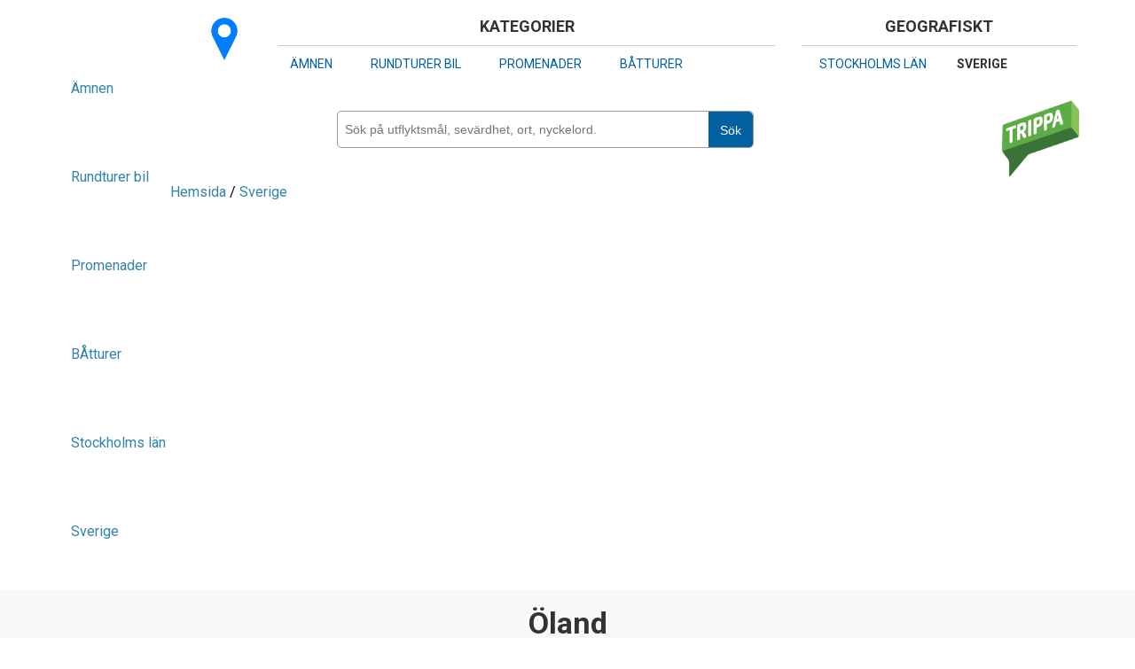

--- FILE ---
content_type: text/html; charset=UTF-8
request_url: https://trippa.se/transportsatt/1717/1657
body_size: 28607
content:
<!DOCTYPE html>
<meta http-equiv="content-type" content="text/html; charset=utf-8" />
<!--[if lt IE 7]><html class="lt-ie9 lt-ie8 lt-ie7" lang="sv" dir="ltr"><![endif]-->

<!--[if IE 7]><html class="lt-ie9 lt-ie8" lang="sv" dir="ltr"><![endif]-->

<!--[if IE 8]><html class="lt-ie9" lang="sv" dir="ltr"><![endif]-->

<!--[if gt IE 8]><!-->
<head>

<meta charset="utf-8" />
<meta name="Generator" content="Drupal 7 (http://drupal.org)" />
<link rel="shortcut icon" href="https://trippa.se/sites/all/themes/trippa-mobile/favicon.ico" type="image/vnd.microsoft.icon" />
<meta property="og:title" content="Öland" />
<meta property="og:description" content="Öland är mycket mer än Böda och Borgholm. Tack vare öns långsmala form kan man lätt beta av det rika kultur- och naturupplevelserna. Sevärdheter på Öland.&amp;nbsp;
" />
<meta property="og:image" content="https://trippa.se/sites/default/files/oland-bw-3000.jpg" />
<meta name="viewport" content="width=device-width, initial-scale=1.0, user-scalable=yes" />
<meta name="MobileOptimized" content="width" />
<meta name="HandheldFriendly" content="true" />



<!-- For Chrome for Android: 

<link rel="icon" sizes="192x192" href="/images/192.png">

<!-- For iPhone 6 Plus with @3× display:

<link rel="apple-touch-icon-precomposed" sizes="180x180" href="/images/180.png">

<!-- For iPad with @2× display running iOS ≥ 7: 

<link rel="apple-touch-icon-precomposed" sizes="152x152" href="/images/152.png">

<!-- For iPhone with @2× display running iOS ≥ 7: 

<link rel="apple-touch-icon-precomposed" sizes="120x120" href="/images/120.png">

<!-- For the iPad mini and the first- and second-generation iPad (@1× display) on iOS ≥ 7: 

<link rel="apple-touch-icon-precomposed" sizes="76x76" href="/images/76.png">

<!-- For non-Retina iPhone, iPod Touch, and Android 2.1+ devices: 

<link rel="apple-touch-icon-precomposed" href="/images/57.png"><!-- 57×57px 

-->

<title>Öland | Trippa</title>

<style type="text/css" media="all">
@import url("https://trippa.se/modules/system/system.base.css?rbpo98");
@import url("https://trippa.se/modules/system/system.menus.css?rbpo98");
@import url("https://trippa.se/modules/system/system.messages.css?rbpo98");
@import url("https://trippa.se/modules/system/system.theme.css?rbpo98");
@import url("https://trippa.se/sites/all/modules/contrib/jquery_update/replace/ui/themes/base/minified/jquery.ui.core.min.css?rbpo98");
@import url("https://trippa.se/sites/all/modules/contrib/jquery_update/replace/ui/themes/base/minified/jquery.ui.theme.min.css?rbpo98");
@import url("https://trippa.se/sites/all/modules/contrib/jquery_update/replace/ui/themes/base/minified/jquery.ui.menu.min.css?rbpo98");
@import url("https://trippa.se/sites/all/modules/contrib/jquery_update/replace/ui/themes/base/minified/jquery.ui.autocomplete.min.css?rbpo98");
@import url("https://trippa.se/modules/comment/comment.css?rbpo98");
@import url("https://trippa.se/sites/all/modules/contrib/date/date_api/date.css?rbpo98");
@import url("https://trippa.se/sites/all/modules/contrib/date/date_popup/themes/datepicker.1.7.css?rbpo98");
@import url("https://trippa.se/modules/field/theme/field.css?rbpo98");
@import url("https://trippa.se/sites/all/modules/contrib/logintoboggan/logintoboggan.css?rbpo98");
@import url("https://trippa.se/modules/node/node.css?rbpo98");
@import url("https://trippa.se/modules/search/search.css?rbpo98");
@import url("https://trippa.se/modules/user/user.css?rbpo98");
@import url("https://trippa.se/sites/all/modules/contrib/calendar/css/calendar_multiday.css?rbpo98");
@import url("https://trippa.se/sites/all/modules/contrib/views/css/views.css?rbpo98");
@import url("https://trippa.se/sites/all/modules/contrib/ckeditor/css/ckeditor.css?rbpo98");
@import url("https://trippa.se/sites/all/modules/contrib/colorbox/styles/stockholmsyndrome/colorbox_style.css?rbpo98");
@import url("https://trippa.se/sites/all/modules/contrib/ctools/css/ctools.css?rbpo98");
@import url("https://trippa.se/sites/all/modules/contrib/fbconnect/fbconnect.css?rbpo98");
@import url("https://trippa.se/sites/all/libraries/sidr/stylesheets/jquery.sidr.dark.css?rbpo98");
@import url("https://trippa.se/modules/search_autocomplete/search_autocomplete/css/themes/basic-blue.css?rbpo98");
@import url("https://trippa.se/modules/search_autocomplete/search_autocomplete/css/themes/basic-green.css?rbpo98");
@import url("https://trippa.se/sites/all/modules/contrib/eu_cookie_compliance/css/eu_cookie_compliance.css?rbpo98");
</style>
<style type="text/css" media="all">
<!--/*--><![CDATA[/*><!--*/
#sliding-popup.sliding-popup-top,#sliding-popup.sliding-popup-top .eu-cookie-withdraw-banner,.eu-cookie-withdraw-tab{background:#0779BF;}#sliding-popup.sliding-popup-top.eu-cookie-withdraw-wrapper{background:transparent}#sliding-popup .popup-content #popup-text h1,#sliding-popup .popup-content #popup-text h2,#sliding-popup .popup-content #popup-text h3,#sliding-popup .popup-content #popup-text p,.eu-cookie-compliance-more-button,.eu-cookie-compliance-secondary-button,.eu-cookie-withdraw-tab{color:#000 !important;}.eu-cookie-withdraw-tab{border-color:#000;}

/*]]>*/-->
</style>
<style type="text/css" media="screen">
@import url("https://trippa.se/sites/all/themes/adaptivetheme/at_core/css/at.layout.css?rbpo98");
@import url("https://trippa.se/sites/all/themes/trippa-mobile/css/trippa.css?rbpo98");
</style>
<link type="text/css" rel="stylesheet" href="https://trippa.se/sites/default/files/adaptivetheme/trippa_mobile_files/trippa_mobile.responsive.layout.css?rbpo98" media="only screen" />
<link type="text/css" rel="stylesheet" href="https://trippa.se/sites/all/themes/trippa-mobile/css/responsive.custom.css?rbpo98" media="only screen" />
<link type="text/css" rel="stylesheet" href="https://trippa.se/sites/all/themes/trippa-mobile/css/responsive.smalltouch.portrait.css?rbpo98" media="only screen and (max-width:320px)" />
<link type="text/css" rel="stylesheet" href="https://trippa.se/sites/all/themes/trippa-mobile/css/responsive.smalltouch.landscape.css?rbpo98" media="only screen and (min-width:321px) and (max-width:580px)" />
<link type="text/css" rel="stylesheet" href="https://trippa.se/sites/all/themes/trippa-mobile/css/responsive.tablet.portrait.css?rbpo98" media="only screen and (min-width:581px) and (max-width:768px)" />
<link type="text/css" rel="stylesheet" href="https://trippa.se/sites/all/themes/trippa-mobile/css/responsive.tablet.landscape.css?rbpo98" media="only screen and (min-width:769px) and (max-width:1024px)" />
<link type="text/css" rel="stylesheet" href="https://trippa.se/sites/all/themes/trippa-mobile/css/responsive.desktop.css?rbpo98" media="only screen and (min-width:0px)" />

<!--[if lt IE 9]>
<style type="text/css" media="screen">
@import url("https://trippa.se/sites/default/files/adaptivetheme/trippa_mobile_files/trippa_mobile.lt-ie9.layout.css?rbpo98");
</style>
<![endif]-->


<script type="text/javascript"   src="https://maps.google.com/maps/api/js?key=AIzaSyCdCaM10dQcCBXPqXJiKf6gaP1R84-qflA"></script> 


<!-- <link rel="stylesheet" href="https://unpkg.com/leaflet@1.7.1/dist/leaflet.css"
  integrity="sha512-xodZBNTC5n17Xt2atTPuE1HxjVMSvLVW9ocqUKLsCC5CXdbqCmblAshOMAS6/keqq/sMZMZ19scR4PsZChSR7A=="
  crossorigin="" />
<script src="https://unpkg.com/leaflet@1.7.1/dist/leaflet.js"
  integrity="sha512-XQoYMqMTK8LvdxXYG3nZ448hOEQiglfqkJs1NOQV44cWnUrBc8PkAOcXy20w0vlaXaVUearIOBhiXZ5V3ynxwA=="
  crossorigin=""></script> -->

<!--<script  src="https://maps.googleapis.com/maps/api/js?key=AIzaSyDwSAf-iSrwUkISXnx86AAiaKcJJYwljfo"
  type="text/javascript"></script> 
  <script async src="https://pagead2.googlesyndication.com/pagead/js/adsbygoogle.js?client=ca-pub-3965837706249836"
     crossorigin="anonymous"></script> -->
<script async src="https://pagead2.googlesyndication.com/pagead/js/adsbygoogle.js?client=ca-pub-3965837706249836"
     crossorigin="anonymous"></script>
     <script async custom-element="amp-ad" src="https://cdn.ampproject.org/v0/amp-ad-0.1.js"></script>     
  
<!--
<script src='https://api.mapbox.com/mapbox-gl-js/v1.8.1/mapbox-gl.js'></script>
<link href='https://api.mapbox.com/mapbox-gl-js/v1.8.1/mapbox-gl.css' rel='stylesheet' />


-->
<script type="text/javascript" src="//ajax.googleapis.com/ajax/libs/jquery/1.10.2/jquery.min.js"></script>
<script type="text/javascript">
<!--//--><![CDATA[//><!--
window.jQuery || document.write("<script src='/sites/all/modules/contrib/jquery_update/replace/jquery/1.10/jquery.min.js'>\x3C/script>")
//--><!]]>
</script>
<script type="text/javascript" src="https://trippa.se/misc/jquery.once.js?v=1.2"></script>
<script type="text/javascript" src="https://trippa.se/misc/drupal.js?rbpo98"></script>
<script type="text/javascript" src="//ajax.googleapis.com/ajax/libs/jqueryui/1.10.2/jquery-ui.min.js"></script>
<script type="text/javascript">
<!--//--><![CDATA[//><!--
window.jQuery.ui || document.write("<script src='/sites/all/modules/contrib/jquery_update/replace/ui/ui/minified/jquery-ui.min.js'>\x3C/script>")
//--><!]]>
</script>
<script type="text/javascript" src="https://trippa.se/sites/all/modules/contrib/eu_cookie_compliance/js/jquery.cookie-1.4.1.min.js?v=1.4.1"></script>
<script type="text/javascript" src="https://trippa.se/sites/default/files/languages/sv_3M0n_IAEClRcXavnoJDybW2jeZmZhJ9fsdQkti19GkU.js?rbpo98"></script>
<script type="text/javascript" src="https://trippa.se/sites/all/libraries/colorbox/jquery.colorbox-min.js?rbpo98"></script>
<script type="text/javascript" src="https://trippa.se/sites/all/modules/contrib/colorbox/js/colorbox.js?rbpo98"></script>
<script type="text/javascript" src="https://trippa.se/sites/all/modules/contrib/colorbox/styles/stockholmsyndrome/colorbox_style.js?rbpo98"></script>
<script type="text/javascript" src="https://trippa.se/sites/all/modules/contrib/fbconnect/fbconnect.js?rbpo98"></script>
<script type="text/javascript" src="https://trippa.se/sites/all/modules/contrib/responsive_menus/styles/sidr/js/responsive_menus_sidr.js?rbpo98"></script>
<script type="text/javascript" src="https://trippa.se/sites/all/libraries/sidr/jquery.sidr.min.js?rbpo98"></script>
<script type="text/javascript" src="https://trippa.se/modules/search_autocomplete/search_autocomplete/js/jquery.autocomplete.js?rbpo98"></script>
<script type="text/javascript" src="https://trippa.se/sites/all/modules/contrib/google_analytics/googleanalytics.js?rbpo98"></script>
<script type="text/javascript">
<!--//--><![CDATA[//><!--
(function(i,s,o,g,r,a,m){i["GoogleAnalyticsObject"]=r;i[r]=i[r]||function(){(i[r].q=i[r].q||[]).push(arguments)},i[r].l=1*new Date();a=s.createElement(o),m=s.getElementsByTagName(o)[0];a.async=1;a.src=g;m.parentNode.insertBefore(a,m)})(window,document,"script","https://www.google-analytics.com/analytics.js","ga");ga("create", "UA-33119445-1", {"cookieDomain":"auto"});ga("send", "pageview");
//--><!]]>
</script>
<script type="text/javascript" src="https://trippa.se/sites/all/themes/trippa-mobile/scripts/min/js.cookie-2.0.2.min.js?rbpo98"></script>
<script type="text/javascript" src="https://trippa.se/sites/all/themes/trippa-mobile/scripts/markerclusterer.js?rbpo98"></script>
<script type="text/javascript" src="https://trippa.se/sites/all/themes/trippa-mobile/scripts/min/history.min.js?rbpo98"></script>
<script type="text/javascript" src="https://trippa.se/sites/all/themes/trippa-mobile/scripts/geolocation.js?rbpo98"></script>
<script type="text/javascript" src="https://trippa.se/sites/all/themes/trippa-mobile/scripts/common.js?rbpo98"></script>
<script type="text/javascript" src="https://trippa.se/sites/all/themes/trippa-mobile/scripts/label.js?rbpo98"></script>
<script type="text/javascript" src="https://trippa.se/sites/all/themes/trippa-mobile/scripts/min/jquery.cycle2.min.js?rbpo98"></script>
<script type="text/javascript" src="https://trippa.se/sites/all/themes/trippa-mobile/scripts/min/jquery.cycle2.swipe.min.js?rbpo98"></script>
<script type="text/javascript" src="https://trippa.se/sites/all/themes/trippa-mobile/scripts/markerwithlabel.js?rbpo98"></script>
<script type="text/javascript" src="https://trippa.se/sites/all/themes/trippa-mobile/scripts/components/position-form.js?rbpo98"></script>
<script type="text/javascript" src="https://trippa.se/sites/all/themes/trippa-mobile/scripts/tripp_page_map.js?rbpo98"></script>
<script type="text/javascript" src="https://trippa.se/sites/all/themes/trippa-mobile/scripts/components/tripp-ajax-api.js?rbpo98"></script>
<script type="text/javascript" src="https://trippa.se/sites/all/themes/trippa-mobile/scripts/tripp_page.js?rbpo98"></script>
<script type="text/javascript" src="https://trippa.se/sites/all/themes/trippa-mobile/scripts/components/tripp-type-filter.js?rbpo98"></script>
<script type="text/javascript" src="https://trippa.se/sites/all/themes/trippa-mobile/scripts/components/tripp-small-map.js?rbpo98"></script>
<script type="text/javascript" src="https://trippa.se/sites/all/themes/trippa-mobile/scripts/infobox.js?rbpo98"></script>
<script type="text/javascript" src="https://trippa.se/sites/all/themes/trippa-mobile/scripts/jquery-auto-height.js?rbpo98"></script>
<script type="text/javascript">
<!--//--><![CDATA[//><!--
jQuery.extend(Drupal.settings, {"basePath":"\/","pathPrefix":"","ajaxPageState":{"theme":"trippa_mobile","theme_token":"0vFydHfE56SLEJRcIIee2RE_pwXhrQAQoErdmYiYJWQ","js":{"0":1,"1":1,"sites\/all\/modules\/contrib\/eu_cookie_compliance\/js\/eu_cookie_compliance.js":1,"\/\/ajax.googleapis.com\/ajax\/libs\/jquery\/1.10.2\/jquery.min.js":1,"2":1,"misc\/jquery.once.js":1,"misc\/drupal.js":1,"\/\/ajax.googleapis.com\/ajax\/libs\/jqueryui\/1.10.2\/jquery-ui.min.js":1,"3":1,"sites\/all\/modules\/contrib\/eu_cookie_compliance\/js\/jquery.cookie-1.4.1.min.js":1,"public:\/\/languages\/sv_3M0n_IAEClRcXavnoJDybW2jeZmZhJ9fsdQkti19GkU.js":1,"sites\/all\/libraries\/colorbox\/jquery.colorbox-min.js":1,"sites\/all\/modules\/contrib\/colorbox\/js\/colorbox.js":1,"sites\/all\/modules\/contrib\/colorbox\/styles\/stockholmsyndrome\/colorbox_style.js":1,"sites\/all\/modules\/contrib\/fbconnect\/fbconnect.js":1,"sites\/all\/modules\/contrib\/responsive_menus\/styles\/sidr\/js\/responsive_menus_sidr.js":1,"sites\/all\/libraries\/sidr\/jquery.sidr.min.js":1,"modules\/search_autocomplete\/search_autocomplete\/js\/jquery.autocomplete.js":1,"sites\/all\/modules\/contrib\/google_analytics\/googleanalytics.js":1,"4":1,"sites\/all\/themes\/trippa-mobile\/scripts\/min\/js.cookie-2.0.2.min.js":1,"sites\/all\/themes\/trippa-mobile\/scripts\/markerclusterer.js":1,"sites\/all\/themes\/trippa-mobile\/scripts\/min\/history.min.js":1,"sites\/all\/themes\/trippa-mobile\/scripts\/geolocation.js":1,"sites\/all\/themes\/trippa-mobile\/scripts\/common.js":1,"sites\/all\/themes\/trippa-mobile\/scripts\/label.js":1,"sites\/all\/themes\/trippa-mobile\/scripts\/min\/jquery.cycle2.min.js":1,"sites\/all\/themes\/trippa-mobile\/scripts\/min\/jquery.cycle2.swipe.min.js":1,"sites\/all\/themes\/trippa-mobile\/scripts\/markerwithlabel.js":1,"sites\/all\/themes\/trippa-mobile\/scripts\/components\/position-form.js":1,"sites\/all\/themes\/trippa-mobile\/scripts\/tripp_page_map.js":1,"sites\/all\/themes\/trippa-mobile\/scripts\/components\/tripp-ajax-api.js":1,"sites\/all\/themes\/trippa-mobile\/scripts\/tripp_page.js":1,"sites\/all\/themes\/trippa-mobile\/scripts\/components\/tripp-type-filter.js":1,"sites\/all\/themes\/trippa-mobile\/scripts\/components\/tripp-small-map.js":1,"sites\/all\/themes\/trippa-mobile\/scripts\/infobox.js":1,"sites\/all\/themes\/trippa-mobile\/scripts\/jquery-auto-height.js":1},"css":{"modules\/system\/system.base.css":1,"modules\/system\/system.menus.css":1,"modules\/system\/system.messages.css":1,"modules\/system\/system.theme.css":1,"misc\/ui\/jquery.ui.core.css":1,"misc\/ui\/jquery.ui.theme.css":1,"misc\/ui\/jquery.ui.menu.css":1,"misc\/ui\/jquery.ui.autocomplete.css":1,"modules\/comment\/comment.css":1,"sites\/all\/modules\/contrib\/date\/date_api\/date.css":1,"sites\/all\/modules\/contrib\/date\/date_popup\/themes\/datepicker.1.7.css":1,"modules\/field\/theme\/field.css":1,"sites\/all\/modules\/contrib\/logintoboggan\/logintoboggan.css":1,"modules\/node\/node.css":1,"modules\/search\/search.css":1,"modules\/user\/user.css":1,"sites\/all\/modules\/contrib\/calendar\/css\/calendar_multiday.css":1,"sites\/all\/modules\/contrib\/views\/css\/views.css":1,"sites\/all\/modules\/contrib\/ckeditor\/css\/ckeditor.css":1,"sites\/all\/modules\/contrib\/colorbox\/styles\/stockholmsyndrome\/colorbox_style.css":1,"sites\/all\/modules\/contrib\/ctools\/css\/ctools.css":1,"sites\/all\/modules\/contrib\/fbconnect\/fbconnect.css":1,"sites\/all\/libraries\/sidr\/stylesheets\/jquery.sidr.dark.css":1,"modules\/search_autocomplete\/search_autocomplete\/css\/themes\/basic-blue.css":1,"modules\/search_autocomplete\/search_autocomplete\/css\/themes\/basic-green.css":1,"sites\/all\/modules\/contrib\/eu_cookie_compliance\/css\/eu_cookie_compliance.css":1,"0":1,"sites\/all\/themes\/adaptivetheme\/at_core\/css\/at.layout.css":1,"sites\/all\/themes\/trippa-mobile\/css\/trippa.css":1,"public:\/\/adaptivetheme\/trippa_mobile_files\/trippa_mobile.responsive.layout.css":1,"sites\/all\/themes\/trippa-mobile\/css\/responsive.custom.css":1,"sites\/all\/themes\/trippa-mobile\/css\/responsive.smalltouch.portrait.css":1,"sites\/all\/themes\/trippa-mobile\/css\/responsive.smalltouch.landscape.css":1,"sites\/all\/themes\/trippa-mobile\/css\/responsive.tablet.portrait.css":1,"sites\/all\/themes\/trippa-mobile\/css\/responsive.tablet.landscape.css":1,"sites\/all\/themes\/trippa-mobile\/css\/responsive.desktop.css":1,"public:\/\/adaptivetheme\/trippa_mobile_files\/trippa_mobile.lt-ie9.layout.css":1}},"colorbox":{"transition":"elastic","speed":"350","opacity":"0.85","slideshow":true,"slideshowAuto":true,"slideshowSpeed":"2500","slideshowStart":"start slideshow","slideshowStop":"stop slideshow","current":"{current} av {total}","previous":"\u00ab Prev","next":"Next \u00bb","close":"Close","overlayClose":true,"returnFocus":true,"maxWidth":"98%","maxHeight":"98%","initialWidth":"300","initialHeight":"250","fixed":true,"scrolling":true,"mobiledetect":true,"mobiledevicewidth":"480px"},"fbconnect":{"user_pictures":"disallow","language_code":"sv_SE","app_id":"112233188826299","debug":0,"connect_js":"document.location.protocol + \u0027\/\/connect.facebook.net\/sv_SE\/all.js\u0027","loginout_mode":"manual","invite_name":"Trippa","fast_reg_mode":0,"fast_reg_autoname":0,"fbuid":0,"user":{"uid":0,"fbuid":null}},"trippa":{"single_attraktion":30,"rundtur":2,"total_trip":32},"urlIsAjaxTrusted":{"":true,"\/search\/node":true},"trippa_base":{"trippclassification_name":"Geografiskt","main_category":"Sverige"},"responsive_menus":[{"selectors":["#block-menu-menu-mobil-menu .block-inner"],"trigger_txt":"\u003Cdiv id=\u0022toggle\u0022\u003E\u003Cdiv id=\u0022patty\u0022\u003E\u003Cspan class=\u0022meny-text\u0022\u003EMeny\u003C\/span\u003E\u003C\/div\u003E\u003C\/div\u003E","side":"left","speed":"200","media_size":"10000","displace":"1","renaming":"1","onOpen":"","onClose":"","responsive_menus_style":"sidr"}],"search_autocomplete":{"form1":{"selector":"#search-form[action=\u0022\/search\/results\/\u0022] #edit-keys","minChars":"3","max_sug":"10","type":"internal","datas":"https:\/\/trippa.se\/search_autocomplete\/autocomplete\/1\/","fid":"1","theme":"basic-green","auto_submit":"0","auto_redirect":"0"},"form3":{"selector":"#edit-search-block-form--2","minChars":"3","max_sug":"10","type":"internal","datas":"https:\/\/trippa.se\/search_autocomplete\/autocomplete\/3\/","fid":"3","theme":"basic-green","auto_submit":"1","auto_redirect":"1"},"form4":{"selector":"input#searchKey","minChars":"3","max_sug":"12","type":"internal","datas":"https:\/\/trippa.se\/search_autocomplete\/autocomplete\/4\/","fid":"4","theme":"basic-blue","auto_submit":"0","auto_redirect":"0"},"form5":{"selector":"search_api_form","minChars":"3","max_sug":"10","type":"internal","datas":"https:\/\/trippa.se\/search_autocomplete\/autocomplete\/5\/","fid":"5","theme":"basic-green","auto_submit":"0","auto_redirect":"0"}},"eu_cookie_compliance":{"popup_enabled":1,"popup_agreed_enabled":0,"popup_hide_agreed":0,"popup_clicking_confirmation":1,"popup_scrolling_confirmation":false,"popup_html_info":"\u003Cdiv\u003E\n  \u003Cdiv class =\u0022popup-content info\u0022\u003E\n    \u003Cdiv id=\u0022popup-text\u0022\u003E\n      \u003Cp\u003ETrippa anv\u00e4nder cookies f\u00f6r att f\u00f6rb\u00e4ttra ditt bes\u00f6k p\u00e5 v\u00e5r webbplats. Genom att anv\u00e4nda Trippa samtycker du till att cookies anv\u00e4nds.\u003C\/p\u003E              \u003Cbutton type=\u0022button\u0022 class=\u0022find-more-button eu-cookie-compliance-more-button\u0022\u003ENo, give me more info\u003C\/button\u003E\n          \u003C\/div\u003E\n    \u003Cdiv id=\u0022popup-buttons\u0022\u003E\n      \u003Cbutton type=\u0022button\u0022 class=\u0022agree-button eu-cookie-compliance-default-button\u0022\u003EOK, I agree\u003C\/button\u003E\n          \u003C\/div\u003E\n  \u003C\/div\u003E\n\u003C\/div\u003E","use_mobile_message":false,"mobile_popup_html_info":"\u003Cdiv\u003E\n  \u003Cdiv class =\u0022popup-content info\u0022\u003E\n    \u003Cdiv id=\u0022popup-text\u0022\u003E\n                    \u003Cbutton type=\u0022button\u0022 class=\u0022find-more-button eu-cookie-compliance-more-button\u0022\u003ENo, give me more info\u003C\/button\u003E\n          \u003C\/div\u003E\n    \u003Cdiv id=\u0022popup-buttons\u0022\u003E\n      \u003Cbutton type=\u0022button\u0022 class=\u0022agree-button eu-cookie-compliance-default-button\u0022\u003EOK, I agree\u003C\/button\u003E\n          \u003C\/div\u003E\n  \u003C\/div\u003E\n\u003C\/div\u003E\n","mobile_breakpoint":"768","popup_html_agreed":"\u003Cdiv\u003E\n  \u003Cdiv class =\u0022popup-content agreed\u0022\u003E\n    \u003Cdiv id=\u0022popup-text\u0022\u003E\n      \u003Ch2\u003E\tThank you for accepting cookies\u003C\/h2\u003E\u003Cp\u003EYou can now hide this message or find out more about cookies.\u003C\/p\u003E    \u003C\/div\u003E\n    \u003Cdiv id=\u0022popup-buttons\u0022\u003E\n      \u003Cbutton type=\u0022button\u0022 class=\u0022hide-popup-button eu-cookie-compliance-hide-button\u0022\u003EG\u00f6m\u003C\/button\u003E\n              \u003Cbutton type=\u0022button\u0022 class=\u0022find-more-button eu-cookie-compliance-more-button-thank-you\u0022 \u003EMore info\u003C\/button\u003E\n          \u003C\/div\u003E\n  \u003C\/div\u003E\n\u003C\/div\u003E","popup_use_bare_css":false,"popup_height":"auto","popup_width":"100%","popup_delay":1000,"popup_link":"http:\/\/trippa.se\/om-trippa\/trippa-i-korthet","popup_link_new_window":1,"popup_position":1,"popup_language":"sv","store_consent":false,"better_support_for_screen_readers":0,"reload_page":0,"domain":"www.trippa.se","popup_eu_only_js":0,"cookie_lifetime":100,"cookie_session":false,"disagree_do_not_show_popup":0,"method":"default","whitelisted_cookies":"","withdraw_markup":"\u003Cbutton type=\u0022button\u0022 class=\u0022eu-cookie-withdraw-tab\u0022\u003EPrivacy settings\u003C\/button\u003E\n\u003Cdiv class=\u0022eu-cookie-withdraw-banner\u0022\u003E\n  \u003Cdiv class=\u0022popup-content info\u0022\u003E\n    \u003Cdiv id=\u0022popup-text\u0022\u003E\n      \u003Ch2\u003EWe use cookies on this site to enhance your user experience\u003C\/h2\u003E\u003Cp\u003EYou have given your consent for us to set cookies.\u003C\/p\u003E    \u003C\/div\u003E\n    \u003Cdiv id=\u0022popup-buttons\u0022\u003E\n      \u003Cbutton type=\u0022button\u0022 class=\u0022eu-cookie-withdraw-button\u0022\u003EWithdraw consent\u003C\/button\u003E\n    \u003C\/div\u003E\n  \u003C\/div\u003E\n\u003C\/div\u003E\n","withdraw_enabled":false},"googleanalytics":{"trackOutbound":1,"trackMailto":1,"trackDownload":1,"trackDownloadExtensions":"7z|aac|arc|arj|asf|asx|avi|bin|csv|doc(x|m)?|dot(x|m)?|exe|flv|gif|gz|gzip|hqx|jar|jpe?g|js|mp(2|3|4|e?g)|mov(ie)?|msi|msp|pdf|phps|png|ppt(x|m)?|pot(x|m)?|pps(x|m)?|ppam|sld(x|m)?|thmx|qtm?|ra(m|r)?|sea|sit|tar|tgz|torrent|txt|wav|wma|wmv|wpd|xls(x|m|b)?|xlt(x|m)|xlam|xml|z|zip","trackColorbox":1},"tema_list":{"kollektiva":[{"total_trip_count":91,"trip_count":71,"name":"Hotell i fantastiska milj\u00f6er.","description":"Utvalda hotell som \u00e4r unika i sig eller bel\u00e4gna i en historiskt intressant eller natursk\u00f6n omgivning. Slott, herrg\u00e5rdar och sj\u00f6l\u00e4gen har prioriterats.\r\n\u0026nbsp;\r\n","link":"\/transportsatt\/1715\/2427","class":"","category_id":1715,"image_url":"https:\/\/trippa.se\/sites\/default\/files\/styles\/category\/public\/halland-strand-stad-2320-840_0.jpg?itok=4bQqBKiV"},{"total_trip_count":88,"trip_count":17,"name":"V\u00e4rldsarv","description":"UNESCO har beviljat 15 platser eller omr\u00e5den i Sverige att ing\u00e5 i deras v\u00e4rldsarvlista. Vi har bes\u00f6kt elva av dem.\r\n","link":"\/transportsatt\/1715\/2480","class":"","category_id":1715,"image_url":"https:\/\/trippa.se\/sites\/default\/files\/styles\/category\/public\/topplistor-varldsarv_0.jpg?itok=WWWU1Fhi"},{"total_trip_count":68,"trip_count":51,"name":"Kulturupplevelser \u2013 Topplista","description":"Lista p\u00e5 de femtio fr\u00e4msta kulturupplevelserna bland alla Trippas utflyktsm\u00e5l\r\n","link":"\/transportsatt\/1715\/2479","class":"","category_id":1715,"image_url":"https:\/\/trippa.se\/sites\/default\/files\/styles\/category\/public\/topplistor-kulturupplevelser-2-1500_0.jpg?itok=6XOQO1NJ"},{"total_trip_count":81,"trip_count":30,"name":"Naturupplevelser  - Topplista","description":"Lista p\u00e5 de trettio fr\u00e4msta naturupplevelserna bland alla Trippas utflyktsm\u00e5l.\r\n","link":"\/transportsatt\/1715\/2478","class":"","category_id":1715,"image_url":"https:\/\/trippa.se\/sites\/default\/files\/styles\/category\/public\/topplistor-naturupplevelser-1500_0.jpg?itok=1LqK_dH1"}],"bilturer":[{"total_trip_count":413,"trip_count":288,"name":"Utsiktsplatser av h\u00f6gsta klass.","description":"Utsiktsplatser\u0026nbsp;i Stockholm\u0026nbsp;men \u00e4ven runt hela landet med vackra vyer, i natur- eller stadsmilj\u00f6 d\u00e4r \u201dkartan\u201d ses live. Flertalet n\u00e5s efter vandring och ofta utm\u00e4rkta f\u00f6r picknick.Fina utsiktsplatser med bil runt Stockholm. Utsiktsplatser i Sverige.\r\n\r\n\t\u0026nbsp;\r\n","link":"\/transportsatt\/1716\/1222","class":"","category_id":1716,"image_url":"https:\/\/trippa.se\/sites\/default\/files\/styles\/category\/public\/utsiktsplatser-tossebergsklatten-1500_0.jpg?itok=_qqoMbiC"},{"total_trip_count":346,"trip_count":58,"name":"Semesterorter","description":"Sm\u00e5 och stora platser som blommar upp p\u00e5 sommaren och d\u00e4r de flesta har gemensamt att man med f\u00f6rdel kan stanna en l\u00e4ngre tid. Som en semesterresa helt enkelt.\r\n","link":"\/transportsatt\/1716\/2492","class":"","category_id":1716,"image_url":"https:\/\/trippa.se\/sites\/default\/files\/styles\/category\/public\/topplistor-semesterorter-2-1500.jpg?itok=wfNqLO4v"},{"total_trip_count":281,"trip_count":223,"name":"Sk\u00e4rg\u00e5rd och hav landv\u00e4gen.","description":"Stockholms sk\u00e4rg\u00e5rd med bil, buss eller cykel n\u00e5s dessa sj\u00f6n\u00e4ra utflyktsm\u00e5l. Sj\u00f6krogar, str\u00e4nder, mysiga sm\u00e5 orter och enast\u00e5ende naturupplevelser.\r\n","link":"\/transportsatt\/1716\/2491","class":"","category_id":1716,"image_url":"https:\/\/trippa.se\/sites\/default\/files\/styles\/category\/public\/topplistor-skargard-hav-landvagen-split-2_0.jpg?itok=2mnEI-oE"},{"total_trip_count":422,"trip_count":199,"name":"Naturreservat och vandringsleder.","description":"Or\u00f6rd natur d\u00e4r skogar ser ut som i sagob\u00f6ckerna. Njut av vackra och intressanta naturupplevelser.\r\n","link":"\/transportsatt\/1716\/147","class":"","category_id":1716,"image_url":"https:\/\/trippa.se\/sites\/default\/files\/styles\/category\/public\/naturreservat-soderasen-1500_0.jpg?itok=Xy_IJVJW"},{"total_trip_count":369,"trip_count":170,"name":"St\u00e4der och pittoreska orter.","description":"H\u00e4r har samlats det b\u00e4sta av st\u00f6rre st\u00e4ders intressantaste delar till v\u00e4l utvalda mindre pittoreska st\u00e4der och orter.\r\n","link":"\/transportsatt\/1716\/144","class":"","category_id":1716,"image_url":"https:\/\/trippa.se\/sites\/default\/files\/styles\/category\/public\/pittoreska-orter-stader-1500_0.jpg?itok=f6QX5jVk"},{"total_trip_count":350,"trip_count":180,"name":"B\u00e4sta str\u00e4nderna f\u00f6r bad och vandring.","description":"H\u00e4rliga bad javisst men strands\u00e4song \u00e4r inte bara bads\u00e4song. Vandra l\u00e4ngs str\u00e4nder och njut av utsikten.\u0026nbsp;Picknick och grilla \u00e5ret om.\r\n","link":"\/transportsatt\/1716\/337","class":"","category_id":1716,"image_url":"https:\/\/trippa.se\/sites\/default\/files\/styles\/category\/public\/utebad-sandhammaren-2320-840-46.jpg?itok=Isr2rqs1"},{"total_trip_count":363,"trip_count":183,"name":"Slott och herrg\u00e5rdar.","description":"Utvalda slott och herrg\u00e5rdar som kan bes\u00f6kas. Vackra milj\u00f6er, parker f\u00f6r picknick, kaf\u00e9er, och restauranger. Guidningar och aktiviteter.\r\n","link":"\/transportsatt\/1716\/148","class":"","category_id":1716,"image_url":"https:\/\/trippa.se\/sites\/default\/files\/styles\/category\/public\/slott-o-gardar-krapperup.jpg?itok=RR7guUU2"},{"total_trip_count":339,"trip_count":156,"name":"Parker, oaser och h\u00e4ng.","description":"Vad sk\u00f6nt att det finns oaser \u00e4ven i eller n\u00e4ra en storstad. Kanske hitt p\u00e5 n\u00e5t p\u00e5 andra sidan storstadsdjungeln?\r\n","link":"\/transportsatt\/1716\/1511","class":"","category_id":1716,"image_url":"https:\/\/trippa.se\/sites\/default\/files\/styles\/category\/public\/djurgarden-parker-bil-koll-prom-2320-840-2.jpg?itok=XyXXimQF"},{"total_trip_count":277,"trip_count":121,"name":"Bruksorter och industriminnen.","description":"Industrins vagga stod i bruksorterna. Upplev sm\u00e5ortsgemyt i historiska milj\u00f6er med byggnader f\u00f6r olika funktioner eller rang i samh\u00e4llet.\r\n","link":"\/transportsatt\/1716\/145","class":"","category_id":1716,"image_url":"https:\/\/trippa.se\/sites\/default\/files\/styles\/category\/public\/bruksorter-industrihistoria_0.jpg?itok=1bdy-KU-"},{"total_trip_count":328,"trip_count":207,"name":"Byar och gamla bondesamh\u00e4llet.","description":"Stora och sm\u00e5 g\u00e5rdar utspridda eller i byar. \u00c4ven fiskebyar och fiskel\u00e4gen d\u00e5 fiske ofta var en bisyssla f\u00f6r b\u00f6nderna.\r\n","link":"\/transportsatt\/1716\/1221","class":"","category_id":1716,"image_url":"https:\/\/trippa.se\/sites\/default\/files\/styles\/category\/public\/byar-bondesamhallet-1500-543_0.jpg?itok=q0qfayXQ"},{"total_trip_count":275,"trip_count":68,"name":"Fornminnen - sten\u00e5lder till vikingatid.","description":"Upplev sten\u00e5lderns megalitgravar, brons\u00e5ldern med h\u00e4llristningar, j\u00e4rn\u00e5ldern med fornborgar, storh\u00f6gar och runstenar.\r\n","link":"\/transportsatt\/1716\/1271","class":"","category_id":1716,"image_url":"https:\/\/trippa.se\/sites\/default\/files\/styles\/category\/public\/bronsalder-vikingatid_0.jpg?itok=fHx159xl"},{"total_trip_count":171,"trip_count":103,"name":"Arkitekturp\u00e4rlor och landm\u00e4rken","description":"Moderna arkitekturp\u00e4rlor och unika landm\u00e4rken v\u00e4rda att \u201dse upp till\u201d.\r\n","link":"\/transportsatt\/1716\/2289","class":"","category_id":1716,"image_url":"https:\/\/trippa.se\/sites\/default\/files\/styles\/category\/public\/lidingo-promenader-canadaradhusen-2320-840-20_0.jpg?itok=pQhWaHHl"},{"total_trip_count":453,"trip_count":350,"name":"Museer och friluftsmuseer.","description":"H\u00e4r har vi samlat allt fr\u00e5n regelr\u00e4tta museer till permanenta samlingar eller delar av slott som \u00e4r museum samt m\u00e5nga friluftsmuseer.\r\n","link":"\/transportsatt\/1716\/1903","class":"","category_id":1716,"image_url":"https:\/\/trippa.se\/sites\/default\/files\/styles\/category\/public\/museer-gbg-gotland_0.jpg?itok=_os82dKu"},{"total_trip_count":565,"trip_count":215,"name":"M\u00e5ltidsutflykter.","description":"Vi har bes\u00f6kt en rad restauranger med en milj\u00f6 som ger matupplevelsen det d\u00e4r lilla extra. Tonvikt p\u00e5 krogar i klassisk milj\u00f6 och utanf\u00f6r st\u00e4derna.\r\n","link":"\/transportsatt\/1716\/782","class":"","category_id":1716,"image_url":"https:\/\/trippa.se\/sites\/default\/files\/styles\/category\/public\/maltids-hogmarso-2320-840-033_0.jpg?itok=iSvbYEWm"},{"total_trip_count":379,"trip_count":164,"name":"Caf\u00e9- och kondisutflykter.","description":"\u00c5k iv\u00e4g en bit och ta en fika. De h\u00e4r kaf\u00e9erna har alla n\u00e5got speciellt f\u00f6rutom det man serverar. Vilka har du kvar att bes\u00f6ka?\u0026nbsp;\u0026nbsp;Mysiga fik fr\u00e4mst utanf\u00f6r Stockholm.\r\n","link":"\/transportsatt\/1716\/972","class":"","category_id":1716,"image_url":"https:\/\/trippa.se\/sites\/default\/files\/styles\/category\/public\/kafe-kondisutflykter-solhaga-stenugnsbageri-1500_0.jpg?itok=0rY3CP_x"},{"total_trip_count":208,"trip_count":44,"name":"Djur i g\u00e5rdar och hagar.","description":"F\u00f6rr i tiden var v\u00e5ra husdjur mer \u00e4n hund och katt. Bes\u00f6k g\u00e5rdar med kor, h\u00f6ns, getter, f\u00e5r, grisar och h\u00e4star. Mer exotiska djur finns ocks\u00e5.\r\n","link":"\/transportsatt\/1716\/513","class":"","category_id":1716,"image_url":"https:\/\/trippa.se\/sites\/default\/files\/styles\/category\/public\/angso-djur-gardar-hagar-2320-840-89.jpg?itok=GM736qQY"}],"rundturerbil":[{"total_trip_count":89,"trip_count":89,"name":"Vackra v\u00e4gar f\u00f6r bil och tv\u00e5hjulingar.","description":"Runt Sverige har vi hittat n\u00e5gra fantastiska bilv\u00e4gar. OBS! \u00c4ven enskllda resm\u00e5l i \u00f6vriga sajten n\u00e5s via fantastiska v\u00e4gar. God tur!\r\n","link":"\/transportsatt\/1996\/786","class":"","category_id":1996,"image_url":"https:\/\/trippa.se\/sites\/default\/files\/styles\/category\/public\/vackra-vagar-bil-mc-2-1500_0.jpg?itok=eluW7oeW"},{"total_trip_count":106,"trip_count":17,"name":"Weekend roadtrip med \u00f6vernattning.","description":"Om man \u00e5kt bort en bit \u00e4r det synd att v\u00e4nda direkt. Ett milj\u00f6ombyte blir aldrig st\u00f6rre \u00e4n om man vaknar p\u00e5 fr\u00e4mmande ort.\r\n","link":"\/transportsatt\/1996\/1406","class":"","category_id":1996,"image_url":"https:\/\/trippa.se\/sites\/default\/files\/styles\/category\/public\/saltsjo-duvnas-cruisa-2320-840-20.jpg?itok=nxZ6iXiB"},{"total_trip_count":197,"trip_count":180,"name":"Samtliga roadtrips.","description":"Trippas samtliga rundturer. OBS! Vi sorterar f\u00e5gelv\u00e4gen fr\u00e5n rundturens f\u00f6rsta anhalt. Vill du k\u00f6ra t ex i S\u00f6dra Sverige kan du t ex st\u00e4lla in Helsingborg som start.\r\n","link":"\/transportsatt\/1996\/149","class":"","category_id":1996,"image_url":"https:\/\/trippa.se\/sites\/default\/files\/styles\/category\/public\/samtliga-bilturer-borenshult-2320-840-60_0.jpg?itok=NPTaPMCk"}],"promenader":[{"total_trip_count":213,"trip_count":213,"name":"Vandra i naturen.","description":"H\u00e4r har vi samlat vandringar som verkligen tar dig ut i den fria, gr\u00f6na, naturen. S\u00e5 ociviliserat som du v\u00e5gar.\r\n","link":"\/transportsatt\/27\/151","class":"","category_id":27,"image_url":"https:\/\/trippa.se\/sites\/default\/files\/styles\/category\/public\/naturpromenader-varmlandsnas-1500_0.jpg?itok=0P3d6uPH"},{"total_trip_count":252,"trip_count":39,"name":"Innerstans promenader.","description":"Promenader i Stockholms innerstad, inom tullarna och Djurg\u00e5rden. Ett bra s\u00e4tt att uppleva huvudstaden och f\u00e5 lite motion p\u00e5 k\u00f6pet.\r\n","link":"\/transportsatt\/27\/2004","class":"","category_id":27,"image_url":"https:\/\/trippa.se\/sites\/default\/files\/styles\/category\/public\/sodermalm-2320-840-046.jpg?itok=pxKAJ_2B"},{"total_trip_count":40,"trip_count":15,"name":"Sk\u00e4rg\u00e5rds\u00f6ar","description":"Utritade promenader eller \u00f6ar som \u00e4r perfekta att vandra p\u00e5.\r\n","link":"\/transportsatt\/27\/1270","class":"","category_id":27,"image_url":"https:\/\/trippa.se\/sites\/default\/files\/styles\/category\/public\/grinda-skargardspromenader-2320-840-1073.jpg?itok=bJGgP9Af"},{"total_trip_count":40,"trip_count":25,"name":"St\u00e4der och orter bortom Stockholm.","description":"F\u00f6r att hj\u00e4lpa dig runt i flanerandet har vi promenader i stora och sm\u00e5 st\u00e4der och \u00e4n mindre orter.\u0026nbsp;\r\n","link":"\/transportsatt\/27\/1460","class":"","category_id":27,"image_url":"https:\/\/trippa.se\/sites\/default\/files\/styles\/category\/public\/trosa-pittoreskt-stadsprom-bortom-2320-840-144_0.jpg?itok=GKKudpDs"},{"total_trip_count":303,"trip_count":278,"name":"Alla promenader.","description":"Precis som det l\u00e5ter samtliga promenader. Ett tips \u00e4r att \u00e4ndra ort eller startadress s\u00e5 visas promenader som b\u00f6rjar n\u00e4ra den platsen.\r\n","link":"\/transportsatt\/27\/1309","class":"","category_id":27,"image_url":"https:\/\/trippa.se\/sites\/default\/files\/styles\/category\/public\/stockholm-roslagen-norrtalje-alla-promenader-2320-840-62_0.jpg?itok=RQOZLBOB"}],"batturer":[{"total_trip_count":55,"trip_count":55,"name":"Samtliga sk\u00e4rg\u00e5rds\u00f6ar.","description":"H\u00e4r har vi samlat sk\u00e4rg\u00e5rds\u00f6ar som \u00e4r v\u00e4rda ett bes\u00f6k. En perfekt dagsutflykt eller varf\u00f6r inte en sommarweekend med \u00f6vernattning?\r\n","link":"\/transportsatt\/28\/153","class":"","category_id":28,"image_url":"https:\/\/trippa.se\/sites\/default\/files\/styles\/category\/public\/skargarden-batturer-huvudskar-alt-1160-420-13.jpg?itok=aHhfaF3s"},{"total_trip_count":72,"trip_count":17,"name":"Sk\u00e4rg\u00e5rdskrogar","description":"Sk\u00e4rg\u00e5rdskrogar som \u00e4r v\u00e4rda den ibland l\u00e5nga resan dit. N\u00e5gra \u00e4r vinter\u00f6ppna men passa p\u00e5 under sommaren d\u00e5 \u00e4r alla \u00f6ppna.\r\n","link":"\/transportsatt\/28\/1299","class":"","category_id":28,"image_url":"https:\/\/trippa.se\/sites\/default\/files\/styles\/category\/public\/skargardskrogar-batturer-rogrund-1160-420-077.jpg?itok=U8sa9VJ6"},{"total_trip_count":23,"trip_count":6,"name":"Badstr\u00e4nder i sk\u00e4rg\u00e5rden.","description":"Med n\u00e5gra f\u00e5 undantag s\u00e5 finns de b\u00e4sta str\u00e4nderna n\u00e4ra Stockholm ute i sk\u00e4rg\u00e5rden. Vi har valt ut de b\u00e4sta str\u00e4nderna eller \u00f6ar med flera allternativ.\u0026nbsp;\r\n","link":"\/transportsatt\/28\/1588","class":"","category_id":28,"image_url":"https:\/\/trippa.se\/sites\/default\/files\/styles\/category\/public\/bad-batturer-alo-storsand-2320-840-273_0.jpg?itok=VwZJnJ8y"},{"total_trip_count":15,"trip_count":9,"name":"B\u00e5tluffarleder.","description":"H\u00e4r \u00e4r n\u00e5gra f\u00f6rslag p\u00e5 luffning l\u00e4ngs n\u00e5gra b\u00e5tluffarleder.\u0026nbsp;\r\n","link":"\/transportsatt\/28\/454","class":"","category_id":28,"image_url":"https:\/\/trippa.se\/sites\/default\/files\/styles\/category\/public\/stockholm-batluffarleder-fjradlang-2320-840-158.jpg?itok=kZ81BXLQ"},{"total_trip_count":23,"trip_count":14,"name":"Kanaler och insj\u00f6turer","description":"Resor p\u00e5 G\u00f6ta-, Kinda- och Str\u00f6msholms mfl kanaler samt b\u00e5ttrafik p\u00e5 sj\u00f6ar.\r\n","link":"\/transportsatt\/28\/2417","class":"","category_id":28,"image_url":"https:\/\/trippa.se\/sites\/default\/files\/styles\/category\/public\/kanaler-och-insjoar-1500.jpg?itok=r8jWU-jn"}],"stockholmslan":[{"total_trip_count":64,"trip_count":20,"name":"Stockholm topp 20","description":"De 10 b\u00e4sta sev\u00e4rdheterna och bes\u00f6ksm\u00e5len samt de 10 b\u00e4sta rundturerna i Stockholms l\u00e4n.\r\n","link":"\/transportsatt\/90\/2497","class":"","category_id":90,"image_url":"https:\/\/trippa.se\/sites\/default\/files\/styles\/category\/public\/stockholms-lan-topp-20-1500_0.jpg?itok=QY5ueHoy"},{"total_trip_count":59,"trip_count":39,"name":"Naturupplevelser i Stockholm","description":"Naturupplevelser i Stockholm som inte \u00e4r parker eller har bebyggelse intill. F\u00f6r \u00f6vriga naturpromenader, se Promenader \/ Vandra i naturen eller Samtliga sk\u00e4rg\u00e5rds\u00f6ar.\r\n","link":"\/transportsatt\/90\/3045","class":"","category_id":90,"image_url":"https:\/\/trippa.se\/sites\/default\/files\/styles\/category\/public\/stockholms-lan-naturupplevelser.jpg?itok=UnR3S_dd"},{"total_trip_count":159,"trip_count":120,"name":"Kulturupplevelser i Stockholm","description":"Utflyktsm\u00e5l f\u00f6r dig som vill uppleva den rika kulturen i Stockholms l\u00e4n. Vackra platser, sk\u00f6n arkitektur, historiens vingslag och lev in hur livet var f\u00f6rr. Slott, herrg\u00e5rdar, vacker bebyggelse i stad och p\u00e5 landet, bruksorter, friluftsmuseer och fornminnen.\r\n","link":"\/transportsatt\/90\/3044","class":"","category_id":90,"image_url":"https:\/\/trippa.se\/sites\/default\/files\/styles\/category\/public\/stockholms-lan-kulturupplevelser.jpg?itok=gTaF6vVi"}],"ovrigasverige":[]},"geografiskt_list":{"kollektiva":[{"total_trip_count":34,"trip_count":20,"name":"Ostkusten topp 20","description":"Ostkustens b\u00e4sta fr\u00e5n S\u00f6dermanland i norr till Blekinge i s\u00f6der. Vi b\u00f6rjar med topp 20.\r\n","link":"\/transportsatt\/1715\/2510","class":""}],"bilturer":[],"rundturerbil":[],"promenader":[{"total_trip_count":64,"trip_count":25,"name":"Norrort och Liding\u00f6","description":"Vandringar och promenader i Danderyd, T\u00e4by, Sollentuna mfl norrkommuner samt Liding\u00f6.\r\n","link":"\/transportsatt\/27\/2958","class":""},{"total_trip_count":40,"trip_count":15,"name":"Nacka och V\u00e4rmd\u00f6","description":"Vandringar l\u00e4ngs vatten men \u00e4ven genom h\u00e4rliga skogsomr\u00e5den.\r\n","link":"\/transportsatt\/27\/2960","class":""},{"total_trip_count":31,"trip_count":16,"name":"Solna, V\u00e4sterort och Eker\u00f6.","description":"Solna \u00e4r staden som v\u00e4xt samman med Stockholm, Bromma tillh\u00f6r formellt staden medan Eker\u00f6 \u00e4r en stor och sp\u00e4nnande kommun att uppleva.\r\n","link":"\/transportsatt\/27\/2959","class":""},{"total_trip_count":41,"trip_count":25,"name":"S\u00f6dra Stockholms l\u00e4n fr\u00e5n s\u00f6derf\u00f6rort.","description":"Fr\u00e5n Stockholms s\u00f6dra n\u00e4rfororter ner till Nyn\u00e4shamn och S\u00f6dert\u00e4lje.\r\n","link":"\/transportsatt\/27\/2961","class":""}],"batturer":[],"stockholmslan":[{"total_trip_count":44,"trip_count":44,"name":"Favoritutflykter med SL.","description":"Att man kan ta sig till utflyktsm\u00e5l med SL i och n\u00e4ra Stockholms innerstad \u00e4r k\u00e4nt. Men m\u00e5nga platser l\u00e5ngt utanf\u00f6r stan tar man sig \u00e4ven smidigt till med SL. Just s\u00e5na utvalda favoriter visas h\u00e4r med kort resebeskrivning dit. Luta er tilbaka, SL k\u00f6r! Listan under arbete. Fylls p\u00e5 hela tiden.\r\n","link":"\/transportsatt\/90\/3052","class":""},{"total_trip_count":218,"trip_count":98,"name":"Stockholms innerstad.","description":"Stadsdelsguider, promenader och enskilda sev\u00e4rdheter i Stockholms innerstad.\r\n","link":"\/transportsatt\/90\/831","class":""},{"total_trip_count":255,"trip_count":157,"name":"Stockholms sk\u00e4rg\u00e5rd","description":"Stockholms sk\u00e4rg\u00e5rd. Med bil, SL eller med \u0022\u00e5ngb\u00e5t\u0022. En del \u00f6ar n\u00e5s med gratis v\u00e4gf\u00e4rja. F\u00f6r renodlad bil eller b\u00e5t se Sk\u00e4rg\u00e5rd och hav landv\u00e4gen\u0026nbsp;eller B\u00e5tturer.\r\n","link":"\/transportsatt\/90\/1999","class":""},{"total_trip_count":283,"trip_count":126,"name":"N\u00e4rf\u00f6rort norr om Slussen","description":"Utflyktsm\u00e5l, promenader och rundturer norr om Stockholms innerstad. De sorteras f\u00e5gelv\u00e4gen och vill man utforska n\u00e5gon del s\u00e5 ange t ex Solna eller Danderyd som startpunkt.\r\n","link":"\/transportsatt\/90\/1998","class":""},{"total_trip_count":188,"trip_count":62,"name":"N\u00e4rf\u00f6rort s\u00f6der om Slussen","description":"Att ta sig till andra sidan Slussen \u00e4r f\u00f6r m\u00e5nga stockholmare en stor grej. Vi delar d\u00e4rf\u00f6r n\u00e4rf\u00f6rterna i s\u00f6der och norr. H\u00e4r s\u00f6dra Stockholms stad samt n\u00e5gra kranskommuner.\r\n","link":"\/transportsatt\/90\/2526","class":""},{"total_trip_count":91,"trip_count":29,"name":"Norrort","description":"Utflyktsm\u00e5l, promenader och rundturer i Danderyd, T\u00e4by, Sollentuna, Sigtuna, Vallentuna, J\u00e4rf\u00e4lla, Upplands V\u00e4sby, och Upplands bro.\r\n","link":"\/transportsatt\/90\/2472","class":""},{"total_trip_count":124,"trip_count":95,"name":"Roslagen","description":"Vilken \u00e4r din roslagsp\u00e4rla? Utflyktsm\u00e5l, promenader och rundturer i \u00d6ster\u00e5ker, Vaxholm, Norrt\u00e4lje men \u00e4ven \u00d6sthammar som tillh\u00f6r Uppsala l\u00e4n.\r\n\u0026nbsp;\r\n","link":"\/transportsatt\/90\/1203","class":""},{"total_trip_count":207,"trip_count":112,"name":"S\u00f6dert\u00f6rn och s\u00f6dra l\u00e4net.","description":"Nacka och V\u00e4rmd\u00f6, Botkyrka, Tyres\u00f6, Huddinge, Haninge, S\u00f6dert\u00e4lje, Nyn\u00e4shamn. Sk\u00e4rg\u00e5rd, naturreservat och ett rikt kulturlandskap.\r\n","link":"\/transportsatt\/90\/1310","class":""}],"ovrigasverige":[{"total_trip_count":105,"trip_count":105,"name":"Norrlandskusten - avstickare fr\u00e5n E4.","description":"Med start p\u00e5 E4 norr om Uppsala, radas utflyktsm\u00e5l upp l\u00e4ngs kusten till Bottenhavet och Bottenviken \u00e4nda upp\u00e5t till Haparanda. Fina str\u00e4nder, fiskel\u00e4gen, intressanta samh\u00e4llen, kyrkbyar samt h\u00e4rliga\u0026nbsp;naturupplevelser och utsiktsplatser. Ut mot havet eller in mot landet mindre \u00e4n en timme fr\u00e5n E4.\u0026nbsp;\r\n","link":"\/transportsatt\/1717\/3055","class":""},{"total_trip_count":144,"trip_count":39,"name":"Norrbottens- och V\u00e4sterbottens l\u00e4n.","description":"Landets nordligaste l\u00e4n fr\u00e4mst representerat av kustlandet men vi utforskar och l\u00e4gger upp efter hand. Sev\u00e4rdheter i Norrbotten. Sev\u00e4rdheter i V\u00e4sterbotten.\r\n","link":"\/transportsatt\/1717\/2929","class":""},{"total_trip_count":84,"trip_count":45,"name":"Medelpad och \u00c5ngermanland","description":"Landskapen Medelpad och \u00c5ngermanland som bildar V\u00e4sternorrlands l\u00e4n. Vi b\u00f6rjar med de kustn\u00e4ra delarna l\u00e4ngs E4 med fokus p\u00e5 Kustv\u00e4gen och H\u00f6ga Kustenv\u00e4gen. Sev\u00e4rdheter i Medelpad.\u0026nbsp;Sev\u00e4rdheter i \u00c5ngermanland.\u0026nbsp;Sev\u00e4rdheter i V\u00e4sternorrland.\r\n","link":"\/transportsatt\/1717\/2656","class":""},{"total_trip_count":118,"trip_count":73,"name":"G\u00e4strikland och H\u00e4lsingland.","description":"G\u00e4vleborgs l\u00e4n best\u00e5r av G\u00e4strikland och H\u00e4lsingland. Vi har valt ut n\u00e5gra riktiga p\u00e4rlor samt skapat n\u00e5gra fina rundturer.\u0026nbsp;Sev\u00e4rdheter i G\u00e4strikland.\u0026nbsp;Sev\u00e4rdheter i H\u00e4lsingland.\u0026nbsp;Sev\u00e4rdheter i G\u00e4vleborgs l\u00e4n.\r\n","link":"\/transportsatt\/1717\/2001","class":""},{"total_trip_count":145,"trip_count":72,"name":"Dalarna","description":"Utvalda p\u00e4rlor i Dalarna som enligt m\u00e5nga \u00e4r det svenskaste landskapet vi har. Ett traditionsfyllt folk som gett oss Dalah\u00e4sten och vinner \u0022SM i midsommar\u0022 varje \u00e5r.\u0026nbsp;Sev\u00e4rdheter i Dalarna.\r\n\u0026nbsp;\r\n","link":"\/transportsatt\/1717\/2000","class":""},{"total_trip_count":128,"trip_count":56,"name":"Uppsala l\u00e4n","description":"Bruksorter, storstaden Uppsala och m\u00e4ngder av sev\u00e4rdheter och snirklande sm\u00e5v\u00e4gar mellan M\u00e4laren i s\u00f6der och \u00d6stersj\u00f6n i norr.\u0026nbsp;Sev\u00e4rdheter i Uppsala l\u00e4n. Sev\u00e4rdheter i Uppland.\r\n","link":"\/transportsatt\/1717\/1821","class":""},{"total_trip_count":420,"trip_count":364,"name":"Stockholms l\u00e4n","description":"Den h\u00e4r kategorin har det intressantaste i Stockholms l\u00e4n. Ett urval f\u00f6r dig som inte \u00e4r h\u00e4r s\u00e5 ofta. Bor du h\u00e4r och kan stan och l\u00e4net, h\u00e4nvisar vi till Stockholms l\u00e4ns egen sektion.\u0026nbsp;Sev\u00e4rdheter i Stockholms l\u00e4n.\r\n","link":"\/transportsatt\/1717\/2471","class":""},{"total_trip_count":422,"trip_count":58,"name":"S\u00f6dermanlands l\u00e4n","description":"S\u00f6dermanland b\u00f6rjar vid s\u00f6dra Gamla stan i Stockholm men nu pratar vi l\u00e4net. Slott, st\u00e4der, natur och kultur. M\u00e5nga bra avstickare om du ska till eller fr\u00e5n Stockholm. Sev\u00e4rdheter i S\u00f6dermanlands l\u00e4n.\u0026nbsp;\r\n\u0026nbsp;\r\n","link":"\/transportsatt\/1717\/1822","class":""},{"total_trip_count":154,"trip_count":96,"name":"Ostkusten - S\u00f6dert\u00e4lje till Kalmar","description":"Fr\u00e5n S\u00f6dert\u00e4lje i norr till Kalmarsund i s\u00f6der. Efter Norrk\u00f6ping norrifr\u00e5n f\u00f6ljs i princip E22 med avstickare max 1 t fr\u00e5n huvudv\u00e4gen. V\u00e4l utvalda platser att bes\u00f6ka. Trevlig resa. Tips! Vill du sortera listan fr\u00e5n s\u00f6der ange t ex\u0026nbsp; Kalmar i \u0022adress\u0022 annars Stockholm f\u00f6rinst\u00e4llt.\u0026nbsp;\r\n","link":"\/transportsatt\/1717\/3049","class":""},{"total_trip_count":176,"trip_count":80,"name":"\u00d6sterg\u00f6tland","description":"Utflyktsm\u00e5l och sev\u00e4rdheter i \u00d6sterg\u00f6tland. G\u00f6ta kanal, V\u00e4ttern med Motala och Vadstena. Link\u00f6ping och Norrk\u00f6ping och\u0026nbsp;S\u00f6derk\u00f6ping.\u0026nbsp;Slott, kloster, fornminnen och storslagen natur.\r\n","link":"\/transportsatt\/1717\/1793","class":""},{"total_trip_count":166,"trip_count":86,"name":"Gotland","description":"Till ytan landskapet med flest sev\u00e4rdheter. Vi har bes\u00f6kt fr\u00e5n F\u00e5r\u00f6 i norr till Storsudret i s\u00f6der. M\u00e5nga rundturer som \u00e4ven passar cykling. Sev\u00e4rdheter p\u00e5 Gotland. Roadtrips p\u00e5 Gotland.\r\n","link":"\/transportsatt\/1717\/1656","class":""},{"total_trip_count":180,"trip_count":94,"name":"Sm\u00e5land","description":"V\u00e4tterkustens scenerier, de djupa skogarna, glasbruken, Astrid Lindgren och \u00d6stersj\u00f6kustens semesterorter. St\u00e4der som Kalmar, V\u00e4xj\u00f6, J\u00f6nk\u00f6ping, Eksj\u00f6 mfl. Sev\u00e4rdheter i Sm\u00e5land.\u0026nbsp;\r\n","link":"\/transportsatt\/1717\/1856","class":""},{"total_trip_count":126,"trip_count":32,"name":"\u00d6land","description":"\u00d6land \u00e4r mycket mer \u00e4n B\u00f6da och Borgholm. Tack vare \u00f6ns l\u00e5ngsmala form kan man l\u00e4tt beta av det rika kultur- och naturupplevelserna. Sev\u00e4rdheter p\u00e5 \u00d6land.\u0026nbsp;\r\n","link":"\/transportsatt\/1717\/1657","class":"active"},{"total_trip_count":116,"trip_count":84,"name":"V\u00e4stmanlands- och \u00d6rebro l\u00e4n.","description":"Tv\u00e5 l\u00e4n som slagits samman f\u00f6r att b\u00e5da tillh\u00f6r Bergslagen och f\u00f6r att flera rundturer dras \u00f6ver l\u00e4nsgr\u00e4nser. \u0026nbsp;Flera st\u00e4der och bruksorter med rik historia. Sev\u00e4rdheter i \u00d6rebro l\u00e4n. Sev\u00e4rdheter i V\u00e4stmanlands l\u00e4n.\u0026nbsp;\r\n","link":"\/transportsatt\/1717\/1809","class":""},{"total_trip_count":127,"trip_count":43,"name":"V\u00e4rmland","description":"Ack v\u00e4rmeland du sk\u00f6na. Storslagen natur, industrihistoria, Frykensj\u00f6arna och V\u00e4nern. Karlstad och en Picassoskulptur i Kristinehamn b\u00f6r man inte missa.\u0026nbsp;Sev\u00e4rdheter i V\u00e4rmland.\r\n","link":"\/transportsatt\/1717\/2255","class":""},{"total_trip_count":70,"trip_count":27,"name":"Dalsland","description":"Prins Eugen kallade det \u201dett Sverige i miniatyr\u201d. Kuperat landskap, vackra bilv\u00e4gar och den l\u00e5nga V\u00e4nerkusten. Dalslands kanal med sj\u00f6ar \u00e4r paradis f\u00f6r kanotister. Rik och varierande kultur.\u0026nbsp;Sev\u00e4rdheter i Dalsland.\u0026nbsp;\r\n","link":"\/transportsatt\/1717\/2254","class":""},{"total_trip_count":200,"trip_count":173,"name":"V\u00e4stkusten","description":"Utflyktsm\u00e5l fr\u00e5n Str\u00f6mstad i norr till Laholm i s\u00f6der. V\u00e4l utvalda d\u00e4r flera \u00e4r perfekta avstickare fr\u00e5n E6 i Bohusl\u00e4n och G\u00f6teborg samt Halland. Utstakade rundturer f\u00f6r bil, cykel mm. Sev\u00e4rdheter och bes\u00f6ksm\u00e5l som har det lilla extra. F\u00f6rslagen listas fr\u00e5n d\u00e4r du befinner dig eller Stockholm om du inte \u00e4ndrar sj\u00e4lv. F\u00f6r att lista norr\/s\u00f6der v\u00e4lj t ex Str\u00f6mstad eller Laholm som \u0022adress\u0022.\r\n","link":"\/transportsatt\/1717\/3047","class":""},{"total_trip_count":260,"trip_count":87,"name":"Bohusl\u00e4n","description":"Bohusl\u00e4n lockar med v\u00e4ldigt mycket men vi har valt ut de b\u00e4sta bes\u00f6ksm\u00e5len och sev\u00e4rdheterna. \u00c4ven heldagsutflykter runt \u00f6 f\u00f6r \u00f6 eller fr\u00e5n ort till ort.\u0026nbsp;Sev\u00e4rdheter i Bohusl\u00e4n.\r\n\u0026nbsp;\r\n","link":"\/transportsatt\/1717\/2003","class":""},{"total_trip_count":169,"trip_count":82,"name":"G\u00f6teborg med omgivningar","description":"G\u00f6teborg \u00e4r mer \u00e4n Avenyn. Promenader i stan samt utflykter \u00e5t alla v\u00e4derstreck d\u00e4r vissa funkar kollektivt t ex G\u00f6teborgs sk\u00e4rg\u00e5rd.\u0026nbsp;Sev\u00e4rdheter i G\u00f6teborg med omgivningar.\r\n","link":"\/transportsatt\/1717\/2002","class":""},{"total_trip_count":140,"trip_count":58,"name":"V\u00e4sterg\u00f6tland","description":"Vackert landskap mellan Sveriges st\u00f6rsta sj\u00f6ar. Upplev Sveriges vagga i Arns fotsp\u00e5r, Kinnekulleomr\u00e5det, vattenfall, fornl\u00e4mningar och ta alternativa rutter mellan G\u00f6teborg och Stockholm.\u0026nbsp;Sev\u00e4rdheter i V\u00e4sterg\u00f6tland.\r\n","link":"\/transportsatt\/1717\/1659","class":""},{"total_trip_count":126,"trip_count":68,"name":"Halland","description":"Kusten \u00e4r perfekt f\u00f6r snirkliga uppt\u00e4cktsf\u00e4rder mellan charmiga kustst\u00e4der, fiskel\u00e4gen och fantastiska bad. Inlandet lockar med storslagen natur och Ullared.\u0026nbsp;Sev\u00e4rdheter i Halland.\r\n","link":"\/transportsatt\/1717\/1658","class":""},{"total_trip_count":105,"trip_count":37,"name":"Blekinge","description":"Sveriges sydligaste sk\u00e4rg\u00e5rd med fina str\u00e4nder och fiskel\u00e4gen. V\u00e4rldsarvet Karlskrona \u00e4r en av fyra charmiga st\u00e4der som ett p\u00e4rlband l\u00e4ngs kusten. Laxfiske i v\u00e4rldsklass i M\u00f6rrums\u00e5n.\u0026nbsp;Sev\u00e4rdheter i Blekinge.\r\n","link":"\/transportsatt\/1717\/1974","class":""},{"total_trip_count":215,"trip_count":178,"name":"Sk\u00e5ne","description":"Det b\u00e4sta fr\u00e5n ett landskap sp\u00e4ckat med utflyktsm\u00e5l. Tonvikt p\u00e5 avstickare fr\u00e5n de stora v\u00e4garna samt det kustn\u00e4ra. Pittoreska st\u00e4der, slott, str\u00e4nder, b\u00f6ljande s\u00e4desf\u00e4lt och storslagen natur.\u0026nbsp;Sev\u00e4rdheter i Sk\u00e5ne.\r\n\u0026nbsp;\r\n","link":"\/transportsatt\/1717\/1660","class":""}]},"positionform":"\u003Cform class=\u0022position-form\u0022 id=\u0022js-position-form\u0022 action=\u0022\u0022 method=\u0022post\u0022 accept-charset=\u0022UTF-8\u0022\u003E\u003Cdiv\u003E\u003Cspan class=\u0022title\u0022\u003EOrt eller adress\u003C\/span\u003E\r\n      \u003Cspan class=\u0022close\u0022\u003Ex\u003C\/span\u003E\r\n      \u003Cp\u003EAnge startplats f\u00f6r s\u00f6kningar och v\u00e4gbeskrivninger\u003C\/p\u003E\u003Cdiv id=\u0022edit-container--2\u0022 class=\u0022form-wrapper\u0022\u003E\u003Cdiv class=\u0022form-item form-type-textfield form-item-address\u0022\u003E\n \u003Cinput autocomplete=\u0022off\u0022 class=\u0022address-input form-text\u0022 placeholder=\u0022Ange din adress\u0022 type=\u0022text\u0022 id=\u0022edit-address--2\u0022 name=\u0022address\u0022 value=\u0022Sergels Torg 2, Stockholm \u0022 size=\u002260\u0022 maxlength=\u0022128\u0022 \/\u003E\n\u003C\/div\u003E\n\u003Cdiv class=\u0022form-actions form-wrapper\u0022 id=\u0022edit-actions--2\u0022\u003E\u003Cinput type=\u0022submit\u0022 id=\u0022edit-submit--2\u0022 name=\u0022op\u0022 value=\u0022Anv\u00e4nd ny adress\u0022 class=\u0022form-submit\u0022 \/\u003E\u003C\/div\u003E\u003C\/div\u003E\u003Cinput type=\u0022hidden\u0022 name=\u0022form_build_id\u0022 value=\u0022form-xGT9sbED4SznQX5bn5Bud9-xHMvlMLvKSTmMxVUIKdE\u0022 \/\u003E\n\u003Cinput type=\u0022hidden\u0022 name=\u0022form_id\u0022 value=\u0022trippa_base_position_form\u0022 \/\u003E\n\u003C\/div\u003E\u003C\/form\u003E","adaptivetheme":{"trippa_mobile":{"layout_settings":{"bigscreen":"three-col-grail","tablet_landscape":"three-col-grail","tablet_portrait":"one-col-vert","smalltouch_landscape":"one-col-vert","smalltouch_portrait":"one-col-stack"},"media_query_settings":{"bigscreen":"only screen and (min-width:0px)","tablet_landscape":"only screen and (min-width:769px) and (max-width:1024px)","tablet_portrait":"only screen and (min-width:581px) and (max-width:768px)","smalltouch_landscape":"only screen and (min-width:321px) and (max-width:580px)","smalltouch_portrait":"only screen and (max-width:320px)"}}}});
//--><!]]>
</script>

<!--[if lt IE 9]>
<script src="https://trippa.se/sites/all/themes/adaptivetheme/at_core/scripts/html5.js?rbpo98"></script>
<![endif]-->

<!-- Google Tag Manager -->
<script>
  (function (w, d, s, l, i) {
    w[l] = w[l] || [];
    w[l].push({
      'gtm.start': new Date().getTime(),
      event: 'gtm.js'
    });
    var f = d.getElementsByTagName(s)[0],
      j = d.createElement(s),
      dl = l != 'dataLayer' ? '&l=' + l : '';
    j.async = true;
    j.src =
      'https://www.googletagmanager.com/gtm.js?id=' + i + dl;
    f.parentNode.insertBefore(j, f);
  })(window, document, 'script', 'dataLayer', 'GTM-MXX3GS6');
</script>
<!-- End Google Tag Manager -->

</head>

<body class="html not-front not-logged-in no-sidebars page-transportsatt page-transportsatt- page-transportsatt-1717 page-transportsatt- page-transportsatt-1657 i18n-sv atr-7.x-3.x atv-7.x-3.2 lang-sv site-name-trippa section-transportsatt selected-tripp-theme">
<!-- Google Tag Manager (noscript) -->
<noscript><iframe src="https://www.googletagmanager.com/ns.html?id=GTM-MXX3GS6" height="0" width="0"
    style="display:none;visibility:hidden"></iframe></noscript>
<!-- End Google Tag Manager (noscript) -->

  <div id="skip-link" class="nocontent">

    <a href="#main-content" class="element-invisible element-focusable">Skip to main content</a>

  </div>

  
  
<style type="text/css">
  h1.header-title {
      text-align: center;
      /* font-size: 48px; */
      /* line-height: 1.5em; */
      font-size: 34px !important;
      /* font-size: 2.66666667rem; */
      font-weight: 700;
      color: #333;
      margin: 0;
      padding: 19px 0px 5px 0px;
  }
  .nearest-trip h1{
    text-align: center;
      /* font-size: 48px; */
      /* line-height: 1.5em; */
      font-size: 27px !important;
      /* font-size: 2.66666667rem; */
      font-weight: 700;
      color: #333;
      margin: 0;
      padding: 19px 0px 5px 0px;
  }
  #trip-tabs .ui-tabs-nav li:hover a, #trip-tabs .ui-tabs-nav li.ui-state-active a {
      color: #fff;
  }
  #trip-tabs .ui-tabs-nav li:hover, #trip-tabs .ui-tabs-nav li.ui-state-active {
      background: #0060a0;
      color: #fff !important;
  }
  #trip-tabs .ui-tabs-nav li {
      width: auto;
      border-radius: 3px 3px 0 0;
      background: #fff;
      color: #0060A0;
      margin-right: 2px;
      width: 165px;
      height: 40px;
  }
  #trip-tabs .ui-tabs-nav li a {
      width: 100%;
      height: 100%;
      display: block;
      text-align: center;
      text-transform: uppercase;
      font-weight: bold;
      font-size: 0.9em;
      line-height: 43px;
      color: #0060A0;
  }
  trip-tabs .ui-tabs-nav li a:hover {
  color: #fff !important;
  }
  .trans-mid .box h2, .trans-mid-front .box h2, .trans-mid-geografiskt .box h2 {
      color: #3282aa;
      margin: 0px 0 0;
      font-size: 20px;
      background: #ffffff;
      text-align: center;
      padding-top: 10px;
      padding-bottom: 10px;
  }
  .trans-mid-geografiskt h1 {
      display: none;
  }
  .trans-mid h1 {
      display: none;
  }
  .sidr {
      background-color: #fff;
      color: #333;
      font-family: "Roboto","DINPro","Trebuchet MS","Helvetica Neue",Arial,Helvetica,sans-serif;
      -moz-box-shadow: none;
      -webkit-box-shadow: none;
      box-shadow: none;
      border-right: 0px solid #ccc !important;
  }
  #sidr-0 .menu-closer {
      height: 100px;
      background-color: #f9f9f9;
      background-image: none;
      text-align: center;
      color: #333;
      position: relative;
  }
  .tripp-sort .position span {
      text-decoration: underline;
      color: #3300ff;
      cursor: pointer;
  }
  .tripp-sort .filter span:nth-child(2) {
      text-decoration: underline;
      color: #3300ff;
      cursor: pointer;
  }
  .form-item label {
      font-weight: 400;
  }
  #trip-list-tabs .ui-tabs-nav li:hover, #trip-list-tabs .ui-tabs-nav li.ui-state-active {
      border-bottom-color: inherit;
      background: #00619e;
      color: #fff !important;
  }
  #trip-list-tabs .ui-tabs-nav li:hover a, #trip-list-tabs .ui-tabs-nav li.ui-state-active a {
      color: #fff;
  }
  #trip-list-tabs .ui-tabs-nav li {
      display: inline-block;
      float: none;
      margin-right: -1.5px;
      width: 100px;
      background: #fff;
  }
  #trip-list-tabs .ui-tabs-nav li a {
      height: 100%;
      width: 100%;
      display: block;
      color: #00619e;
      text-transform: uppercase;
      font-weight: 600;
      font-size: 14px;
      font-family: Roboto;
  }
  .trans-mid .box .description, .trans-mid-front .box .description, .trans-mid-geografiskt .box .description {
      background: #ffffff;
      padding: 10px 10px 10px 10px;
      font-size: 16px;
  }
  .trans-mid .ui-widget-content, .trans-mid-front .ui-widget-content, .trans-mid-geografiskt .ui-widget-content {
      background: #f9f9f9 !important;
  }
  #content-column {
      background: #f9f9f9;
      padding-bottom: 30px;
  }
  #header-wrapper {
      background: #fff;
      background-image: linear-gradient(#ffffff,#ffffff);
      color: #333;
      height: 100px;
      line-height: 100px;
  }
  

  .topactive{
    color:#333335 !important;
    font-weight:bold !important;
  }
  .sidr-class-active{
    color:#3282aa !important;
  }
  .sidr {
       position: fixed !important;
    top: 0 !important;
    height: 100% !important;
    z-index: 999999 !important;
    width: 265px !important;
    overflow-y: auto;
    overflow-x: hidden;
  }
  .sidr-class-stockholmslan {
    color: #0160a0 !important;
    background: none !important;
    padding-left: 15px !important;
    text-transform: uppercase !important;
    font-weight: 500 !important;
    font-size: 14px !important;
  }
  .sidr-class-ovrigasverige{
    color: #0160a0 !important;
    background: none !important;
    padding-left: 15px !important;
    text-transform: uppercase !important;
    font-weight: 500 !important;
    font-size: 14px !important;
  }
  .sidr .sidr-inner ul.sidr-class-menu li a.sidr-class-kollektiva {
      color: #0160a0 !important;
    background: none !important;
    padding-left: 15px !important;
    text-transform: uppercase !important;
    font-weight: 500 !important;
    font-size: 14px !important;
  }

  .sidr-class-rundturerbil{
    color: #0160a0 !important;
    background: none !important;
    padding-left: 15px !important;
    text-transform: uppercase !important;
    font-weight: 500 !important;
    font-size: 14px !important;
  }
  .sidr .sidr-inner ul.sidr-class-menu li a {
    position: relative;
    color: #333;
    margin: 0 0px !important;
    border-bottom: none;
  }
  .sidr .sidr-inner ul.sidr-class-menu li a.sidr-class-bilturer {
    color: #0160a0 !important;
    background: none !important;
    padding-left: 15px !important;
    text-transform: uppercase !important;
    font-weight: 500 !important;
    font-size: 14px !important;
    background-color:#f7f7f7 !important;
  }
  .sidr .sidr-inner ul.sidr-class-menu li a.sidr-class-promenader {
    color: #0160a0;
    background: none !important;
    padding-left: 15px !important;
    text-transform: uppercase !important;
    font-weight: 500 !important;
    font-size: 14px !important;
  }
  .sidr .sidr-inner ul.sidr-class-menu li a.sidr-class-batturer {
    color: #0160a0;
    background: none !important;
    padding-left: 15px !important;
    text-transform: uppercase !important;
    font-weight: 500 !important;
    font-size: 14px !important;
  }
  .car-arrow-white:after {
    color: #005fa1 !important;
    transform: rotate(90deg);
  }
  .sidr .sidr-inner ul.sidr-class-menu li a.sidr-class-rundturerbil {
    color: #025e9f !important;
    background: #f7f7f7 !important;
    text-transform: uppercase !important;
    font-weight: 500 !important;
    border-bottom: 1px solid #cdcdcd;
    margin: 0px !important;
    padding-left: 15px !important;
    font-size: 14px !important;
  }

  .sidr .sidr-inner ul.sidr-class-menu li a.sidr-class-promenader {
    color: #025e9f !important;
    background: #f7f7f7 !important;
    text-transform: uppercase !important;
    font-weight: 500 !important;
    border-bottom: 1px solid #cdcdcd;
    margin: 0px !important;
    padding-left: 15px !important;
    font-size: 14px !important;
  }
  .sidr .sidr-inner ul.sidr-class-menu li a.sidr-class-stockholmslan{
    color: #025e9f !important;
    background: #f7f7f7 !important;
    text-transform: uppercase !important;
    font-weight: 500 !important;
    border-bottom: 1px solid #cdcdcd;
    margin: 0px !important;
    padding-left: 15px !important;
    font-size: 14px !important;
  }
  .sidr .sidr-inner ul.sidr-class-menu li a.sidr-class-ovrigasverige{
    color: #025e9f !important;
    background: #f7f7f7 !important;
    text-transform: uppercase !important;
    font-weight: 500 !important;
    border-bottom: 1px solid #cdcdcd;
    margin: 0px !important;
    padding-left: 15px !important;
    font-size: 14px !important;
  }
  .sidr .sidr-inner ul.sidr-class-menu li a.sidr-class-batturer {
    color: #025e9f !important;
    background: #f7f7f7 !important;
    text-transform: uppercase !important;
    font-weight: 500 !important;
    border-bottom: 1px solid #cdcdcd;
    margin: 0px !important;
    padding-left: 15px !important;
    font-size: 14px !important;
  }
  #sidr-0 .sidr-inner ul li ul li {
    width: 300px !important;
  }
  .boat-arrow-white:after {
    color: #005fa1 !important;
    transform: rotate(90deg);
  }
  .walk-arrow-white:after {
    color: #005fa1 !important;
    transform: rotate(90deg);
  }
  .start-menu{
    padding-left: 22px;
    padding-top: 15px;
    font-weight: bold;
    color: #025fa4;
    //text-transform: uppercase;
    font-size: 14px;
  }
  .tema{
    padding-top: 15px;
    text-align: center;
    font-weight: 500;
    font-size: 18px;
    color: #333333;
    border-bottom: 1px solid #cdcdcd;
    line-height: 45px;
  }
  .geografiskt{
    padding-top: 0px;
    text-align: center;
    font-weight: 500;
    font-size: 18px;
    color: #333333;
    border-bottom: 1px solid #cdcdcd;
    line-height: 45px;
  }
  #sidr-0 .sidr-inner ul li ul.ui-tabs-nav {
    background-color: #7fb2cf;
    padding-top: 15px;
    margin-left: 5px;
    margin-right: 5px;
    display: none;
  }
  .sidr .sidr-inner ul.sidr-class-menu li a.sidr-class-bilturer {
    color: #0160a0 !important;
    background: none !important;
    background-color:#f7f7f7 !important;
    padding-left: 15px !important;
    text-transform: uppercase !important;
    font-weight: 500 !important;
    /* display: none !important;*/
    font-size: 14px !important;
    border-bottom:1px solid #cdcdcd;
  }
  #sidr-0 .sidr-inner ul li ul a {
    position: relative;
    margin: 0px;
    padding: 0px;
    text-align: left;
    font-family: "Roboto","DINPro","Trebuchet MS","Helvetica Neue",Arial,Helvetica;
    font-size: 14px;
    padding: 0px !important;
    height: 39px !important;
    padding-left: 5px;
    font-size: 15px;
    font-family: Roboto;
    line-height: 39px !important;
  }
  #sidr-0 .sidr-inner ul li ul li {
    margin: 0px;
    line-height: 1em;
    margin-right: 5px;
    margin-left: 0px;
    width: 110px;
    padding-left: 14px !important;
    border-bottom: 1px solid #cdcdcd;
  }
  .sidr .sidr-inner ul.sidr-class-menu li a.sidr-class-kollektiva {
    color: #025e9f !important;
    background: #f7f7f7 !important;
    text-transform: uppercase !important;
    font-weight: 500 !important;
    border-bottom: 1px solid #cdcdcd;
    margin: 0px !important;
    padding-left: 15px !important;
    font-size: 14px !important;
  }
  .sidr .sidr-inner ul.sidr-class-menu li a.sidr-class-kollektiva:after {
    color: #00619e !important;
  }
  #mobile-tabs1 #tabs-1 ul li a, #mobile-tabs1 #tabs-2 ul li a, #mobile-tabs1 #tabs-3 ul li a, #mobile-tabs2 #tabs-1 ul li a, #mobile-tabs2 #tabs-2 ul li a, #mobile-tabs2 #tabs-3 ul li a, #mobile-tabs3 #tabs-1 ul li a, #mobile-tabs3 #tabs-2 ul li a, #mobile-tabs3 #tabs-3 ul li a, #mobile-tabs4 #tabs-1 ul li a, #mobile-tabs4 #tabs-2 ul li a, #mobile-tabs4 #tabs-3 ul li a {
    font-weight: 400;
    color: #333;
    line-height: 1px;
    font-size: 15px !important;
  }
  #sidr-0 .sidr-inner ul li ul li:hover {
    background: #f9f9f9;
    border-left:3px solid #005fa1 !important;
  }
  .sidr ul li:hover>a, .sidr ul li:hover>span, .sidr ul li.active>a, .sidr ul li.active>span, .sidr ul li.sidr-class-active>a, .sidr ul li.sidr-class-active>span {
    -webkit-box-shadow: none !important; 
    -moz-box-shadow: none !important;
    box-shadow:none !important; 
  }
  .active{
    border-left:2px solid #005f9f  !important;
    background:#f7f7f7 !important;
    padding: 0px;
    margin: 0px !important;
    font-weight: bold !important;
  }
  #mobile-tabs1 #tabs-1 ul li:last-child, #mobile-tabs1 #tabs-2 ul li:last-child, #mobile-tabs1 #tabs-3 ul li:last-child, #mobile-tabs2 #tabs-1 ul li:last-child, #mobile-tabs2 #tabs-2 ul li:last-child, #mobile-tabs2 #tabs-3 ul li:last-child, #mobile-tabs3 #tabs-1 ul li:last-child, #mobile-tabs3 #tabs-2 ul li:last-child, #mobile-tabs3 #tabs-3 ul li:last-child, #mobile-tabs4 #tabs-1 ul li:last-child, #mobile-tabs4 #tabs-2 ul li:last-child, #mobile-tabs4 #tabs-3 ul li:last-child {
    padding-bottom: 0px !important; 
    border-bottom: 1px solid #ccc;
  }
  .sidr ul li {
    display: block;
    margin: 0;
    line-height: 39px !important;
    border-top: 1px solid #4d4d4d;
    border-bottom: 1px solid #1a1a1a;
  }
  .sidr .sidr-inner ul.sidr-class-menu li a {
    position: relative;
    color: #333;
    margin: 0 5px;
    border-bottom: none;
  }
  .sidr .sidr-inner ul.sidr-class-menu li {
    cursor: pointer;
  }
  #sidr-0 .menu-closer span {
    height: 50px;
    width: 224px;
    margin: 0 auto;
    line-height: 50px;
    margin-top: 25px;
    display: inline-block;
    background-image: url(/sites/all/themes/trippa-mobile/css/images/close.png);
    background-repeat: no-repeat;
    background-position: right center;
    cursor: pointer;
    font-size: 21px !important;
    font-weight: 500 !important;
    text-transform: uppercase !important;
    color: #333 !important;
  }
  
  a:hover {
      text-decoration: blink !important;
      outline: none !important;
      color: #3282aa;
  }
  .header_top_menu{float:left; line-height:20px; margin-top:20px;}
  .first_tap_header{width:122px; height:auto; float:left; text-align:center; margin-top:0px;}
  .first_tap_header span a{
    font-family: "Roboto"; padding: 0px 10px 0px 10px;color: #005fa0;
    font-weight:normal; font-size:14px;
  }
  .first_tap_header span a:hover{text-decoration:none; color:#333;}
  .first_tap_header span a:active{text-decoration:none; font-weight:bold; color:#333;}

  .second_tap_header{width:560px; height:auto; float:left; text-align:center;}
  .second_tap_header span{font-size:18px; font-weight:bold;}
  .second_tap_header ul{list-style:none; border-top: 1px solid #ccc;
    line-height: 40px;  margin: 10px 0px 0px 0px; padding: 0px;}
  .second_tap_header ul li{float:left; font-size:14px; }
   .second_tap_header ul li a{font-family: "Roboto"; padding:0px 30px 0px 13px; color: #005fa0; font-weight:normal;}

    .second_tap_header ul li a:hover{text-decoration:none; color:#333;}
    .second_tap_header ul li:active{text-decoration:none !important; font-weight:bold !important; color:#333;}

  .third_tap_header{width:310px; height:auto; float:left; text-align:center; margin:0px 0px 0px 30px;}
  .third_tap_header span{font-size:18px; font-weight:bold;}
  .third_tap_header ul{list-style:none; border-top: 1px solid #ccc;
    line-height: 40px; text-transform:uppercase; margin: 10px 0px 0px 0px; padding: 0px;}
  .third_tap_header ul li{float:left; font-size:14px; }
   .third_tap_header ul li a{font-family: "Roboto"; padding: 0px 14px 0px 20px;color: #005fa0;
    font-weight:normal;}
   .third_tap_header ul li a:hover{text-decoration:none; color:#333;} 
   .third_tap_header ul li:active{text-decoration:none; font-weight:bold; color:#333;}
    }

  .topactive{
    color:#333335 !important;
    font-weight:bold !important;
  }
  .meny-text {
    margin:0, auto;
    z-index:350;
    font-color:white;
  }
  .breadcrumb {
    margin-left:60px;
  }
  @media only screen and (max-width: 550px) {
    #branding {
      display: block;
      width: 44px;
      height: 46px;
      position: absolute;
      box-sizing: border-box;
      right: 0% !important;
      /* margin-left: -22px; */
      top: 2% !important;
    }
    .tripp-sort {
      background: #fdfde5;
      padding-top: 20px;
      padding-bottom: 10px;
      padding-left: 1%;
      color: #333;
      font-weight: bold;
    }
    .form-checkboxes .form-item, .form-radios .form-item {
      margin-top: 0.4em;
      margin-bottom: 0.4em;
    }
    .tripp-sort #block-trippa-base-tripp-type-filter {
      width: 300px;
      max-width: 100%;
    }
    #trippa-base-tripp-type-filter .close {
      position: absolute;
      top: 0;
      right: 0;
      padding: 1px 5px;
      cursor: pointer;
      -webkit-touch-callout: none;
      -webkit-user-select: none;
      -khtml-user-select: none;
      -moz-user-select: none;
      -ms-user-select: none;
      user-select: none;
      background: #00619e;
      color: #fff;
    }
    .tripp-sort {
      background: #fdfde5;
      padding-top: 20px;
      padding-bottom: 10px;
      padding-left: 1%;
      color: #333;
      font-weight: bold;
    }
    .breadcrumb {
      margin-left:8px;
    }
  }
  @media only screen and (max-width:736px) {
    #branding {
      display: block;
        width: 44px;
        height: 46px;
        position: absolute;
        box-sizing: border-box;
        left:90% !important;
        /* margin-left: -22px; */
        top: 2% !important;
    }

    .header_top_menu {
        float: left;
        line-height: 20px;
        margin-top: 20px;
        width: 90% !important;
    }
    .first_tap_header {
        width: 300px !important;
        height: auto;
        float: left;
        text-align: center;
        margin-top: 15px;
    }
    .first_tap_header span a {
        font-family: "Roboto";
        padding: 0px 10px 0px 10px;
        color: #005fa0;
        font-weight: normal;
        font-size: 11px !important;
        display: block !important;
    }
    .second_tap_header {
        width: 360px !important;
        height: auto;
        float: left;
        text-align: center;
    }
    .second_tap_header span {
        font-size: 18px;
        font-weight: bold;
        display: none !important;
    }
    .second_tap_header ul {
        list-style: none;
        border-top: 0px solid #ccc !important;
        line-height: 40px;
        margin: 10px 0px 0px 0px;
        padding: 0px;
    }
    .second_tap_header ul li {
        float: left;
        font-size: 11px !important;
    }
    .second_tap_header ul li a {
        font-family: "Roboto";
        padding: 0px 7px 0px 7px !important;
        color: #005fa0;
        font-weight: normal;
    }
    .third_tap_header {
        width: 310px !important;
        height: auto;
        float: left;
        text-align: center;
        margin: 0px 0px 0px 60px !important;
    }
    .third_tap_header ul {
        list-style: none;
        border-top: 0px solid #ccc !important;
        line-height: 10px !important;
        text-transform: uppercase;
        margin: 10px 0px 0px 0px;
        padding: 0px;
    }
    .third_tap_header span {
        font-size: 18px;
        font-weight: bold;
        display: none !important;
    }
    .third_tap_header ul li {
        float: left;
        font-size: 11px !important;
    }
  }
  @media screen and (min-device-width: 768px) and (max-device-width: 1024px) {
    .first_tap_header {
        width: 70px !important;
        height: auto;
        float: left;
        text-align: center;
        margin-top: 15px;
    }
    .first_tap_header span a {
        font-family: "Roboto";
        padding: 0px 10px 0px 10px;
        color: #005fa0;
        font-weight: normal;
        font-size: 14px;
        display: none;
    }
    .second_tap_header {
        width: 380px !important;
        height: auto;
        float: left;
        text-align: center;
    }
    .second_tap_header span {
        font-size: 18px;
        font-weight: bold;
        display: none;
    }
    .second_tap_header ul {
        list-style: none;
        border-top: 0px solid #ccc !important;
        line-height: 40px;
        margin: 10px 0px 0px 0px;
        padding: 0px;
    }
    .second_tap_header ul li {
        float: left;
        font-size: 12px !important;
    }
    .second_tap_header ul li a {
        font-family: "Roboto";
        padding: 0px 7px 0px 7px !important;
        color: #005fa0;
        font-weight: normal;
    }
    .third_tap_header {
        width: 240px !important;
        height: auto;
        float: left;
        text-align: center;
        margin: 0px 0px 0px 0px !important;
    }
    .third_tap_header span {
        font-size: 18px;
        font-weight: bold;
        display: none;
    }
    .third_tap_header ul {
        list-style: none;
        border-top: 0px solid #ccc !important;
        line-height: 40px;
        text-transform: uppercase;
        margin: 10px 0px 0px 0px !important;
        padding: 0px;
    }
    .third_tap_header ul li {
        float: left;
        font-size: 12px !important;
    }
    .third_tap_header ul li a {
        font-family: "Roboto";
        padding: 0px 7px 0px 7px !important;
        color: #005fa0;
        font-weight: normal;
    }
    .header_top_menu {
        float: left;
        line-height: 20px;
        margin-top: 20px;
        width: 90% !important;
    }
  }
  @media only screen and (min-width: 320px) and (max-width: 480px) {
    .second_tap_header{
      display:none !important;
    }
    .third_tap_header{
      display:none !important;
    }
    #leaderboard-wrapper {
        position: fixed;
      top: 25px;
      right: 0px;
      /* width: 50px; */
      /* height: 50px; */
      border-radius: 25px;
      background-color: #ececec;
      padding-top: 13px;
      box-sizing: border-box;
      /* padding-left: 11px; */
      /* margin: 0; */
      z-index: 400;
      /* margin-right: 15px !important; */
      left: 20px;
    }
    .first_tap_header {
        margin-top: 30px !important;
    }
    .header_top_menu {
        float: right !important;
        line-height: 20px;
        margin-top: 0px !important;
    }
  }
</style>

<div id="page-wrapper">
  <div id="page" class="page">

    <div id="header-wrapper">
      <div class="container clearfix">
        <header id="header" class="clearfix" role="banner">
                      <div id="leaderboard-wrapper">
              <div class="container clearfix">
                <div class="region region-leaderboard"><div class="region-inner clearfix"><nav id="block-menu-menu-mobil-menu" class="block block-menu no-title odd first last block-count-2 block-region-leaderboard block-menu-mobil-menu"  role="navigation"><div class="block-inner clearfix">  
  
  <ul class="menu clearfix"><li class="first leaf"><a href="/transportsatt/1716" class="bilturer">Ämnen</a></li>
<li class="leaf"><a href="/transportsatt/1996" class="rundturerbil">Rundturer bil</a></li>
<li class="leaf"><a href="/transportsatt/27" class="promenader">Promenader</a></li>
<li class="leaf"><a href="/transportsatt/28" class="batturer">BÅtturer</a></li>
<li class="leaf"><a href="/transportsatt/90" class="stockholmslan">Stockholms län</a></li>
<li class="last leaf"><a href="/transportsatt/1717" class="ovrigasverige">Sverige</a></li>
</ul>
  </div></nav></div></div>              </div>
            </div>
                    
            
 <!-- Top Header Section Start -->

                 <div class="header_top_menu">
                    
                    <div class="first_tap_header" style="cursor:pointer;">
						<img width="48px" height="48px" onclick="location.href='https://trippa.se/transportsatt/1717/40-narmaste';" src="/sites/all/themes/trippa-mobile/images/blue-location-icon-png-19.png"><br/>
						<span><a href="https://trippa.se/transportsatt/1717/40-narmaste" id="homeLinkName"></a></span>
                    </div>
				
                    <div class="second_tap_header">
                    <span>KATEGORIER</span>
					<ul>
					
		
                
            	
			<li><a href="/transportsatt/1716" >ÄMNEN</a></li>
			
			
                
            	
			<li><a href="/transportsatt/1996" >RUNDTURER BIL</a></li>
			
			
                
            	
			<li><a href="/transportsatt/27" >PROMENADER</a></li>
			
			
                
            	
			<li><a href="/transportsatt/28" >BÅTTURER</a></li>
			
			
                
            			
					</ul>
                    </div>
                    <div class="third_tap_header">
                    <span>GEOGRAFISKT</span>
                    <ul>
				
			<li><a href="/transportsatt/90" >STOCKHOLMS LäN</a></li>
			
			
                
            	
			<li><a href="/transportsatt/1717" class='topactive'>SVERIGE</a></li>
			
					
	
					
					
					
					</ul>
                    </div>
                 </div>

                 <!-- Top Header Section Start -->

            <!-- start: Branding -->
            <div id="branding" class="branding-elements clearfix">

                              <div id="logo">
                  <a href="/" title="Trippa"><img class="site-logo" src="https://trippa.se/sites/all/themes/trippa-mobile/logo.png" alt="Trippa" /></a>                </div>
              
            </div><!-- /end #branding -->
                  </header>
      </div>
    </div>
	<style>
					.stickey-header {
						background: #ffffff;
						height: 80px;
						width: 100%;
						z-index: 350;
						padding-top: 25px;
					}


					.sticky {

						position: fixed;
						padding-top: 25px;
						top: 0;
						margin: 0 auto;
						width: 100%;
						
					}

					#search-box {
						position: relative;
						max-width: 520px;
						margin: 0 auto;
					}

					#search-form1 {
						height: 40px;
						border: 1px solid #999;
						-webkit-border-radius: 5px;
						-moz-border-radius: 5px;
						border-radius: 5px;
						background-color: #fff;
            position: relative;
						overflow: hidden;
            width:90%;

					}

					#searchKey {
						font-size: 14px;
						color: #ddd;
						border-width: 0;
						background: transparent;
					}

					#search-box input[type="text"] {
						width: 90%;
						padding: 12px 0 8px 8px;
						color: #333;
						outline: none;
						cursor: text;
					}

					#search-button {
						position: absolute;
						top: 0;
						right: 0;
						height: 41px;
						width: 50px;
						font-size: 14px;
						color: #fff;
						text-align: center;
						line-height: 41px;
						border-width: 0;
						background-color: #0060a0;
						-webkit-border-radius: 0px 5px 5px 0px;
						-moz-border-radius: 0px 5px 5px 0px;
						border-radius: 0px 5px 5px 0px;
						cursor: pointer;
					}

					@media only screen and (max-width: 768px) {
						.sticky {

							position: fixed;
							padding-top: 27px;
							top: 0;
							left: 0;
							margin: 0 auto;
							width: 100%;
						}
						.stickey-header {
              display:block;
							background: #ffffff;
							height: 85px;
							width: 100%;
							z-index: 350;
							padding-top: 27px;
							padding-left:80px;
							
						}
						#search-box {
						position: relative;
						max-width: 290px;
					}
					}
				</style>
	
  		<div class="stickey-header" id="myHeader">
					<div id='search-box'>
						<div id='search-form1'>
							<input id='searchKey' name='searchKey' placeholder='Sök på utflyktsmål, sevärdhet, ort, nyckelord.' type='text' />
							<button id='search-button' type='submit'>
								<span>Sök</span>
							</button>
						</div>
					</div>
	</div>
  	
		 
    <!-- <div class="breadcrumb"></div> -->
     <div class="breadcrumb"><a href=https://trippa.se>Hemsida</a> / <a href=https://trippa.se/transportsatt/1717>Sverige</a></div>
    
    
    
        <div id="content-wrapper"><div class="container">
      <div id="columns"><div class="columns-inner clearfix">
        <div id="content-column"><div class="content-inner">
                    <section id="main-content">
                                      <header id="main-content-header" class="clearfix">
                                  <h1 class="header-title">Öland</h1>
                                                  <div></div>
                              </header>
            			

                    <div id="content">
                <div id="block-system-main" class="block block-system no-title odd first last block-count-3 block-region-content block-main" >  
  
  
<style>

.container-label {
	width:100%;
    display: inline;
    padding-left: 35px;
	position: relative;
    cursor: pointer;
    font-size: 16px;
    -webkit-user-select: none;
    -moz-user-select: none;
    -ms-user-select: none;
    user-select: none;
}

/* Hide the browser's default radio button */
.container-label input {
    position: absolute;
    opacity: 0;
}

/* Create a custom radio button */
.checkmark {
    position: absolute;
    top: 0;
    left: 0;
    height: 25px;
    width: 25px;
    background-color: #EEE;
    border-radius: 50%;
}

/* On mouse-over, add a grey background color */
.container-label:hover input ~ .checkmark {
    background-color: #ccc;
}

/* When the radio button is checked, add a blue background */
.container-label input:checked ~ .checkmark {
    background-color: #58C660;
}

/* Create the indicator (the dot/circle - hidden when not checked) */
.checkmark:after {
    content: "";
    position: absolute;
    display: none;
}

/* Show the indicator (dot/circle) when checked */
.container-label input:checked ~ .checkmark:after {
    display: block;
}

/* Style the indicator (dot/circle) */
.container-label .checkmark:after {
 	top: 9px;
	left: 9px;
	width: 8px;
	height: 8px;
	border-radius: 50%;
	background: white;
}
.position-font-address, .update_position {
	font-size:14px;
	font-weight:normal;
	margin: auto;
	padding-right:20px;
    margin-left:35px;
	margin-right:30px;
    margin-top:8px;
}
.mychekbox {
	display: inline;
}
.position-content{
	width:100%;
}

.position-img{
	float:right;
	margin-right:10px;
	margin:0;
	cursor: pointer;
}
.positionForm {
	margin: 0 auto;
	float: left;
    width:100%;
}
.city_name, .location {
    float:left;	
}
.andra_link {
    margin-top:8px; 
}
</style>
<div class="trans-mid">

  <div class="category-description">
 
    <p>Öland är mycket mer än Böda och Borgholm. Tack vare öns långsmala form kan man lätt beta av det rika kultur- och naturupplevelserna. Sevärdheter på Öland.&nbsp;</p>

  </div>

  <div id="trip-list-tabs">

    <ul>

      <li>

        <a href="#trip-list-content" >Lista</a>

      </li>

      <li>

        <a id="shiow_trippa_list_map" href="#tripp-map" >Karta</a>

      </li>

    </ul>

     <div id="tripp-map">
     
     

              <div class="iframe-placeholder" id="test" src="/transportsatt/1717/1657/map" width="100%" height="100%" frameborder="no"></div></div>
	  
    <div id="trip-list-content">

      <div class="image hideDesktop">

        <img class="image-style-large" src="https://trippa.se/sites/default/files/oland-bw-3000.jpg" alt="" />
        
           <span>32 st</span>

         
      </div>

      <div class="trip-listing-controller-box">

        
      </div>

      <div class="tripp-sort">
		
        <div class="filter">
			
          
        </div>
		        <div class="position">
			    <div class="position-content">
				    <div class="position-text">
					    <b class='position-font-bold'>Sök nära</b>	
				    </div>				
				  <div style='clear:both;'></div>
			  </div>
			
			  <div class=position-option-wrapper>
				  <form id="js-position-form" action="">	
					<div class="positionForm">
							<div class="city_name">
								<label class="container-label">Ort/Adress									<input class="start-options-radios" type="radio" 
										name="start_option" 
										value="" checked> 
									<div class="checkmark mychekbox"></div>
								</label>
								<div class='position-font-address'>Sergels Torg 2, Stockholm  <span class="andra_link"> Ändra </span> </div>
							</div>
							<div class="location">							
								<label class="container-label">Din position									<input class="start-options-radios position-option" type="radio" 
										name="start_option" 
										value="" >										
									<div class="checkmark mychekbox"></div>
								</label>
								<div class="update_position">Uppdatera
									<div id='reloadposition' style="display:inline;" class='position-img img-reload position-option' style="display:inline;" >
										<img style='display:inline;' align="middle" class='position-img img-reload position-option' src="/sites/all/themes/trippa-mobile/images/reload49x49.png" >
									</div>
								</div> 								
							</div>
	
						<!--<div id='reloadposition' style="width:30%; padding-left:20px;" class='position-img img-reload position-option' style="display:inline;" >
							<img style='display:inline;' align="middle" class='position-img img-reload position-option' src="/sites/all/themes/trippa-mobile/images/reload49x49.png" >
						</div> -->
					</div>
					<div style='clear:both;'></div>
				  </form>
			  </div>
			
			 <div id="block-trippa-base-position-form" class="block block-trippa-base no-title odd first block-count-1 block-region--1 block-position-form" ><div class="block-inner clearfix">  
  
  <div class="block-content content"><form class="position-form" id="js-position-form" action="" method="post" accept-charset="UTF-8"><div><span class="title">Ort eller adress</span>
      <span class="close">x</span>
      <p>Ange startplats för sökningar och vägbeskrivninger</p><div id="edit-container" class="form-wrapper"><div class="form-item form-type-textfield form-item-address">
 <input autocomplete="off" class="address-input form-text" placeholder="Ange din adress" type="text" id="edit-address" name="address" value="Sergels Torg 2, Stockholm " size="60" maxlength="128" />
</div>
<div class="form-actions form-wrapper" id="edit-actions"><input type="submit" id="edit-submit" name="op" value="Använd ny adress" class="form-submit" /></div></div><input type="hidden" name="form_build_id" value="form-Y6Hk1BlWqcQ8AhKNhHK426K2iqQUmTLWzS7H3wJlQSA" />
<input type="hidden" name="form_id" value="trippa_base_position_form" />
</div></form></div>
  </div></div>        </div>
        		
	  </div>
    
		
      <div class="trip-list-box">
		
        
          <div class="tripp-teaser">

            <a href="https://trippa.se/tripp/trollskogens-naturreservat">

              <div class="title">Trollskogens naturreservat</div>

              <div class="image"> <img src="https://trippa.se/sites/default/files/styles/infowindow_trip_image/public/oland-trollskogen-2100-1400-80_0.jpg?itok=ELFrWi1D"> </div>

            </a>

            <div class="info">

              <span class="text">En av Ölands främsta sevärdheter. Här kan man ströva runt och uppleva ett 1900-tals vrak, en 800-årig ek, de karakteristiska krumma tallarna, medeltida värn och järnåldersgravar.</span>

            </div>

            <div class="location"><b>Ort</b><span>Array<span></div>

            <div class="metadata">

              <div class="to_start"><b>Till start</b><br/>228,1 Km</div>

              
              <div class="stops"><b>stopp</b><br/>1</div>

            </div>

          </div>

        
          <div class="tripp-teaser">

            <a href="https://trippa.se/tripp/byxelkrok">

              <div class="title">Byxelkrok</div>

              <div class="image"> <img src="https://trippa.se/sites/default/files/styles/infowindow_trip_image/public/oland-byxelkrok-1800-1200-187.jpg?itok=h37VEtAi"> </div>

            </a>

            <div class="info">

              <span class="text">Byxelkrok har restauranger, kaféer och småbutiker längs något som kan likna gatsystem nere vid hamnen. Bra bas för utforskande av norra Öland med flera typer av boenden. Färja till Oskarshamn sommartid.</span>

            </div>

            <div class="location"><b>Ort</b><span>Borgholm<span></div>

            <div class="metadata">

              <div class="to_start"><b>Till start</b><br/>231,5 Km</div>

              
              <div class="stops"><b>stopp</b><br/>1</div>

            </div>

          </div>

        
          <div class="tripp-teaser">

            <a href="https://trippa.se/tripp/olands-norra-udde-och-lange-erik">

              <div class="title">Ölands norra udde och Långe Erik...</div>

              <div class="image"> <img src="https://trippa.se/sites/default/files/styles/infowindow_trip_image/public/oland-lange-erik-norra-udde-2100-1400-206.jpg?itok=ckzT6hr0"> </div>

            </a>

            <div class="info">

              <span class="text"></span>

            </div>

            <div class="location"><b>Ort</b><span>Borgholm<span></div>

            <div class="metadata">

              <div class="to_start"><b>Till start</b><br/>236,5 Km</div>

              
              <div class="stops"><b>stopp</b><br/>4</div>

            </div>

          </div>

        
          <div class="tripp-teaser">

            <a href="https://trippa.se/tripp/boda-sand">

              <div class="title">Böda sand</div>

              <div class="image"> <img src="https://trippa.se/sites/default/files/styles/infowindow_trip_image/public/oland-boda-camping-2100-1400-24.jpg?itok=0YAWox4C"> </div>

            </a>

            <div class="info">

              <span class="text">TV-kända badet vid Ölands längsta strand. Tempererad pool och soldäck med litet vattenland mot avgift. Restauranger, fik och butik. Mycket fräscht och välskött med stor och långgrund strand.</span>

            </div>

            <div class="location"><b>Ort</b><span>Borgholm<span></div>

            <div class="metadata">

              <div class="to_start"><b>Till start</b><br/>236,5 Km</div>

              
              <div class="stops"><b>stopp</b><br/>1</div>

            </div>

          </div>

        
          <div class="tripp-teaser">

            <a href="https://trippa.se/tripp/skaftekarr-jarnaldersby-och-arboretum">

              <div class="title">Skäftekärr järnåldersby och arboretum</div>

              <div class="image"> <img src="https://trippa.se/sites/default/files/styles/infowindow_trip_image/public/oland-skaftekarr-vikingaby-arboretum-1800-1200-167.jpg?itok=BGzvjbIH"> </div>

            </a>

            <div class="info">

              <span class="text">Både autentiska fornlämningar och en återskapad järnåldersby på samma plats. Kafé och restaurang.</span>

            </div>

            <div class="location"><b>Ort</b><span>Borgholm<span></div>

            <div class="metadata">

              <div class="to_start"><b>Till start</b><br/>240,0 Km</div>

              
              <div class="stops"><b>stopp</b><br/>1</div>

            </div>

          </div>

        
          <div class="tripp-teaser">

            <a href="https://trippa.se/tripp/byrums-raukar">

              <div class="title">Byrums raukar</div>

              <div class="image"> <img src="https://trippa.se/sites/default/files/styles/infowindow_trip_image/public/oland-byrums-raukar-1800-1200-156.jpg?itok=MBdoxn9G"> </div>

            </a>

            <div class="info">

              <span class="text">Ölands mest kända och mest intressanta raukområde. Här det finns rikligt med fossil av trilobiter. Området är naturreservat och består även av ett tallbevuxet flygsandsområde i skogen ovanför stranden.</span>

            </div>

            <div class="location"><b>Ort</b><span>Borgholm<span></div>

            <div class="metadata">

              <div class="to_start"><b>Till start</b><br/>243,2 Km</div>

              
              <div class="stops"><b>stopp</b><br/>1</div>

            </div>

          </div>

        
          <div class="tripp-teaser">

            <a href="https://trippa.se/tripp/kalla-odekyrka">

              <div class="title">Källa ödekyrka</div>

              <div class="image"> <img src="https://trippa.se/sites/default/files/styles/infowindow_trip_image/public/oland-kalla-gamla-odekyrka-1800-1200-130.jpg?itok=TJOV7bxx"> </div>

            </a>

            <div class="info">

              <span class="text">En ödekyrka som även tjänat som försvarsborg. En litet museum med miniatyrer av kyrkans utveckling inuti.</span>

            </div>

            <div class="location"><b>Ort</b><span>Borgholm<span></div>

            <div class="metadata">

              <div class="to_start"><b>Till start</b><br/>255,0 Km</div>

              
              <div class="stops"><b>stopp</b><br/>1</div>

            </div>

          </div>

        
          <div class="tripp-teaser">

            <a href="https://trippa.se/tripp/sandvik">

              <div class="title">Sandvik...</div>

              <div class="image"> <img src="https://trippa.se/sites/default/files/styles/infowindow_trip_image/public/oland-sandvik-2100-1400-127.jpg?itok=A24DGafn"> </div>

            </a>

            <div class="info">

              <span class="text">Fiskeby med restauranger och kaféer. Badstrand. Här finns Nordens största väderkvarn som kan besökas mot en liten avgift.</span>

            </div>

            <div class="location"><b>Ort</b><span>Borgholm<span></div>

            <div class="metadata">

              <div class="to_start"><b>Till start</b><br/>261,3 Km</div>

              
              <div class="stops"><b>stopp</b><br/>1</div>

            </div>

          </div>

        
          <div class="tripp-teaser">

            <a href="https://trippa.se/tripp/djupvik">

              <div class="title">Djupvik</div>

              <div class="image"> <img src="https://trippa.se/sites/default/files/styles/infowindow_trip_image/public/oland-djupvik-1800-1200-124_0.jpg?itok=4eeD3Y-J"> </div>

            </a>

            <div class="info">

              <span class="text">Fiskeby med naturskönt läge med välbevarade fiskebodar ett litet bad med lång stenstrand och en liten butik. En mysig plats att ta det lugnt på.</span>

            </div>

            <div class="location"><b>Ort</b><span>Djupvik<span></div>

            <div class="metadata">

              <div class="to_start"><b>Till start</b><br/>267,5 Km</div>

              
              <div class="stops"><b>stopp</b><br/>1</div>

            </div>

          </div>

        
          <div class="tripp-teaser">

            <a href="https://trippa.se/tripp/en-lang-tur-pa-olands-nordvastkust">

              <div class="title">En lång tur på Ölands nordvästkust</div>

              <div class="image"> <img src="https://trippa.se/sites/default/files/styles/infowindow_trip_image/public/oland-djupvik-2100-1400-111.jpg?itok=u2KEMLGV"> </div>

            </a>

            <div class="info">

              <span class="text">p.p1 {margin: 0.0px 0.0px 10.0px 0.0px; font: 11.0px 'Trebuchet MS'; color: #000000; -webkit-text-stroke: #000000}...</span>

            </div>

            <div class="location"><b>Ort</b><span>Borgholm<span></div>

            <div class="metadata">

              <div class="to_start"><b>Till start</b><br/>273,4 Km</div>

              
              <div class="stops"><b>stopp</b><br/>9</div>

            </div>

          </div>

        
          <div class="tripp-teaser">

            <a href="https://trippa.se/tripp/alboke-ornoga-ranch">

              <div class="title">Alböke Ornöga ranch</div>

              <div class="image"> <img src="https://trippa.se/sites/default/files/styles/infowindow_trip_image/public/oland-alboke-1800-1200-116.jpg?itok=E0XSe8t7"> </div>

            </a>

            <div class="info">

              <span class="text">Här finns det kameler och kor som betar sida vid sida i detta mini-zoo. Nästan så att man får gnugga ögonen.&nbsp;Traktorsafari och kamelridning.</span>

            </div>

            <div class="location"><b>Ort</b><span>Borgholm<span></div>

            <div class="metadata">

              <div class="to_start"><b>Till start</b><br/>274,5 Km</div>

              
              <div class="stops"><b>stopp</b><br/>1</div>

            </div>

          </div>

        
          <div class="tripp-teaser">

            <a href="https://trippa.se/tripp/kopingsvik-en-semesterparla">

              <div class="title">Köpingsvik – en semesterpärla.</div>

              <div class="image"> <img src="https://trippa.se/sites/default/files/styles/infowindow_trip_image/public/smaland-oland-kopingsvik-2100-1400-5.jpg?itok=urUaVXuY"> </div>

            </a>

            <div class="info">

              <span class="text">Härligt bad, strandkrogar och flera kaféer. Normalt varmare badvatten än Böda tack vare pålandsvind. Promenad- eller cykelavstånd till Borgholm.</span>

            </div>

            <div class="location"><b>Ort</b><span>Borgholm<span></div>

            <div class="metadata">

              <div class="to_start"><b>Till start</b><br/>284,2 Km</div>

              
              <div class="stops"><b>stopp</b><br/>1</div>

            </div>

          </div>

        
          <div class="tripp-teaser">

            <a href="https://trippa.se/tripp/hotell-borgholm">

              <div class="title">Hotell Borgholm</div>

              <div class="image"> <img src="https://trippa.se/sites/default/files/styles/infowindow_trip_image/public/oland-borgholm-1800-1200-11.jpg?itok=hUawQWvy"> </div>

            </a>

            <div class="info">

              <span class="text">Karin Fransson har gjort succé som TV-kock samt matpratare i radio. Hon driver denna fantastiska krog, som det förstås, även är hotell. En stjärna i Guide Michelin.
	&nbsp;</span>

            </div>

            <div class="location"><b>Ort</b><span>Borgholm<span></div>

            <div class="metadata">

              <div class="to_start"><b>Till start</b><br/>285,1 Km</div>

              
              <div class="stops"><b>stopp</b><br/>1</div>

            </div>

          </div>

        
          <div class="tripp-teaser">

            <a href="https://trippa.se/tripp/borgholms-slottsruin">

              <div class="title">Borgholms slottsruin</div>

              <div class="image"> <img src="https://trippa.se/sites/default/files/styles/infowindow_trip_image/public/oland-borgholms-slottsruin-2100-1400-108.jpg?itok=-tOsznrj"> </div>

            </a>

            <div class="info">

              <span class="text">Borgholms slottsruin är en av Ölands populäraste turistattraktioner. Det praktfulla barockslottet som man lät förfalla och slutligen drabbades av brand. Riddarskolor, guidningar och konserter.&nbsp;</span>

            </div>

            <div class="location"><b>Ort</b><span>Borgholm<span></div>

            <div class="metadata">

              <div class="to_start"><b>Till start</b><br/>286,3 Km</div>

              
              <div class="stops"><b>stopp</b><br/>1</div>

            </div>

          </div>

        
          <div class="tripp-teaser">

            <a href="https://trippa.se/tripp/solliden">

              <div class="title">Solliden</div>

              <div class="image"> <img src="https://trippa.se/sites/default/files/styles/infowindow_trip_image/public/oland-solliden-1800-1200-91.jpg?itok=41C31-0k"> </div>

            </a>

            <div class="info">

              <span class="text">Här firar kronprinsessan Victoria sin födelsedag den 14:e juli varje år. Imponerande arkitektur och flera parker. Öppet sommarhalvåret. Slottskafé och butik.</span>

            </div>

            <div class="location"><b>Ort</b><span>Borgholm<span></div>

            <div class="metadata">

              <div class="to_start"><b>Till start</b><br/>286,8 Km</div>

              
              <div class="stops"><b>stopp</b><br/>1</div>

            </div>

          </div>

        
          <div class="tripp-teaser">

            <a href="https://trippa.se/tripp/kapelludden">

              <div class="title">Kapelludden</div>

              <div class="image"> <img src="https://trippa.se/sites/default/files/styles/infowindow_trip_image/public/oland-kapelludden-1800-1200-38.jpg?itok=4f5y6kzS"> </div>

            </a>

            <div class="info">

              <span class="text">En vacker och mytomspunnen plats med ödekyrkan och ett magiskt kors i sten, en fyr och fiskebodar.</span>

            </div>

            <div class="location"><b>Ort</b><span>Borgholm<span></div>

            <div class="metadata">

              <div class="to_start"><b>Till start</b><br/>288,7 Km</div>

              
              <div class="stops"><b>stopp</b><br/>1</div>

            </div>

          </div>

        
          <div class="tripp-teaser">

            <a href="https://trippa.se/tripp/vida-museum-och-konsthall">

              <div class="title">VIDA museum och konsthall.</div>

              <div class="image"> <img src="https://trippa.se/sites/default/files/styles/infowindow_trip_image/public/oland-vida-1800-1200-20.jpg?itok=LkANMqgN"> </div>

            </a>

            <div class="info">

              <span class="text">Paret Kamras startade konstmuseet i nära samarbete med Bertil Vallien och Ulrika Hydman-Vallien vilka tillsammans med Ulf Trotzig har permanenta utställningar här. Sagolikt vackert beläget.</span>

            </div>

            <div class="location"><b>Ort</b><span>Borgholm<span></div>

            <div class="metadata">

              <div class="to_start"><b>Till start</b><br/>294,5 Km</div>

              
              <div class="stops"><b>stopp</b><br/>1</div>

            </div>

          </div>

        
          <div class="tripp-teaser">

            <a href="https://trippa.se/tripp/kackelstugan">

              <div class="title">Kackelstugan</div>

              <div class="image"> <img src="https://trippa.se/sites/default/files/styles/infowindow_trip_image/public/oland-kackelstugan-2100-1400-41_0.jpg?itok=PzqBpRXe"> </div>

            </a>

            <div class="info">

              <span class="text">En mysig gammal gård med inspiration för själen och en riktigt bra där man tillagar fd kacklande kyckling som basföda och serverar sin egen öl samt vandarhem. Öppet sommartid.</span>

            </div>

            <div class="location"><b>Ort</b><span>Öland<span></div>

            <div class="metadata">

              <div class="to_start"><b>Till start</b><br/>294,7 Km</div>

              
              <div class="stops"><b>stopp</b><br/>1</div>

            </div>

          </div>

        
          <div class="tripp-teaser">

            <a href="https://trippa.se/tripp/himmelsberga-olands-museum">

              <div class="title">Himmelsberga Ölands museum</div>

              <div class="image"> <img src="https://trippa.se/sites/default/files/styles/infowindow_trip_image/public/oland-himmelsberga-olands-museum-1800-1200-28.jpg?itok=YoHvb-Mx"> </div>

            </a>

            <div class="info">

              <span class="text">Ett friluftsmuseum där basen består av en traditionell Öländsk radby. Förutom byggnader går djur i hagar. Handelsbod, konstmuseum och kafé. &nbsp;Öppet sommartid och vissa helger.</span>

            </div>

            <div class="location"><b>Ort</b><span>Borgholm<span></div>

            <div class="metadata">

              <div class="to_start"><b>Till start</b><br/>299,1 Km</div>

              
              <div class="stops"><b>stopp</b><br/>1</div>

            </div>

          </div>

        
          <div class="tripp-teaser">

            <a href="https://trippa.se/tripp/ismanstorps-fornborg">

              <div class="title">Ismanstorps fornborg</div>

              <div class="image"> <img src="https://trippa.se/sites/default/files/styles/infowindow_trip_image/public/oland-ismantorp-1800-1200-14.jpg?itok=1IEHni_Z"> </div>

            </a>

            <div class="info">

              <span class="text">Borgen är extremt välbevarad och har 95 intakta husgrunder. Borgen byggdes redan på 200-talet och beboddes ända till 600-talet. En storslagen plats.</span>

            </div>

            <div class="location"><b>Ort</b><span>Borgholm<span></div>

            <div class="metadata">

              <div class="to_start"><b>Till start</b><br/>299,4 Km</div>

              
              <div class="stops"><b>stopp</b><br/>1</div>

            </div>

          </div>

        
          <div class="tripp-teaser">

            <a href="https://trippa.se/tripp/stora-ror">

              <div class="title">Stora Rör...</div>

              <div class="image"> <img src="https://trippa.se/sites/default/files/styles/infowindow_trip_image/public/oland-stora-ror-1800-1200-24.jpg?itok=xNlvRf3i"> </div>

            </a>

            <div class="info">

              <span class="text">Här gick en färjelinje innan Ölandsbron som man ser härifrån på håll byggdes. På Stora Rör hamnkrog äter man gott eller så fikar man på Mormors Stenugnsbageri &amp; Kaffestuga, båda med härlig utsikt över Kalmarsund.</span>

            </div>

            <div class="location"><b>Ort</b><span>Borgholm<span></div>

            <div class="metadata">

              <div class="to_start"><b>Till start</b><br/>300,5 Km</div>

              
              <div class="stops"><b>stopp</b><br/>1</div>

            </div>

          </div>

        
          <div class="tripp-teaser">

            <a href="https://trippa.se/tripp/graborg">

              <div class="title">Gråborg</div>

              <div class="image"> <img src="https://trippa.se/sites/default/files/styles/infowindow_trip_image/public/oland-graborg-1800-1200-28.jpg?itok=dv4HPYsS"> </div>

            </a>

            <div class="info">

              <span class="text">Gråborg är en fornborg som tros ha haft två storhetstider. En under folkvandringstid och en under medeltid. Strax intill ligger St Knuts ödekyrka.&nbsp;</span>

            </div>

            <div class="location"><b>Ort</b><span>Mörbylånga<span></div>

            <div class="metadata">

              <div class="to_start"><b>Till start</b><br/>308,7 Km</div>

              
              <div class="stops"><b>stopp</b><br/>1</div>

            </div>

          </div>

        
          <div class="tripp-teaser">

            <a href="https://trippa.se/tripp/capellagarden">

              <div class="title">Capellagården</div>

              <div class="image"> <img src="https://trippa.se/sites/default/files/styles/infowindow_trip_image/public/oland-capella-vickleby-1800-1200-36.jpg?itok=9DfNDnyj"> </div>

            </a>

            <div class="info">

              <span class="text">I byn Vickelby ligger Carl Malmstens utbildning i möbelsnickeri samt trädgård som säljer ekologiskt odlade produkter.
Kafé sommartid.</span>

            </div>

            <div class="location"><b>Ort</b><span>Mörbylånga<span></div>

            <div class="metadata">

              <div class="to_start"><b>Till start</b><br/>320,3 Km</div>

              
              <div class="stops"><b>stopp</b><br/>1</div>

            </div>

          </div>

        
          <div class="tripp-teaser">

            <a href="https://trippa.se/tripp/vickleby">

              <div class="title">Vickleby.</div>

              <div class="image"> <img src="https://trippa.se/sites/default/files/styles/infowindow_trip_image/public/oland-capella-vickleby-2100-1400-42_0.jpg?itok=Kc2BYH_0"> </div>

            </a>

            <div class="info">

              <span class="text">Byn ligger längs en 800 m lång vacker vägsträcka där man&nbsp;kan beskåda byggnaderna i låg fart eller vandra fram. Del av Världsarvet Södra Ölands jordbrukslandskap.</span>

            </div>

            <div class="location"><b>Ort</b><span>Mörbylånga<span></div>

            <div class="metadata">

              <div class="to_start"><b>Till start</b><br/>320,3 Km</div>

              
              <div class="stops"><b>stopp</b><br/>1</div>

            </div>

          </div>

        
          <div class="tripp-teaser">

            <a href="https://trippa.se/tripp/lilla-fro">

              <div class="title">Lilla frö</div>

              <div class="image"> <img src="https://trippa.se/sites/default/files/styles/infowindow_trip_image/public/oland-lilla-fro-1800-1200-45.jpg?itok=KY_8FkNB"> </div>

            </a>

            <div class="info">

              <span class="text">Radby med de karakteristiska gårdarna som ligger just på rad. Den typen av byar var vanlig i hela landet men finns nästan bara kvar på Öland.</span>

            </div>

            <div class="location"><b>Ort</b><span>Mörbylånga<span></div>

            <div class="metadata">

              <div class="to_start"><b>Till start</b><br/>323,1 Km</div>

              
              <div class="stops"><b>stopp</b><br/>1</div>

            </div>

          </div>

        
          <div class="tripp-teaser">

            <a href="https://trippa.se/tripp/resmo-kvarnar">

              <div class="title">Resmo kvarnar</div>

              <div class="image"> <img src="https://trippa.se/sites/default/files/styles/infowindow_trip_image/public/oland-resmo-kvarnar-1800-1200-120.jpg?itok=EBJ2-yBc"> </div>

            </a>

            <div class="info">

              <span class="text">Kända från frimärken är dessa tre kvarnar alldeles intill väg 136 vid en rastplats. Som alla kvarnar ligger de öppet och högt så utsikten blir därför ofta bra. Här är utsikten magnifik.</span>

            </div>

            <div class="location"><b>Ort</b><span>Mörbylånga<span></div>

            <div class="metadata">

              <div class="to_start"><b>Till start</b><br/>325,5 Km</div>

              
              <div class="stops"><b>stopp</b><br/>1</div>

            </div>

          </div>

        
          <div class="tripp-teaser">

            <a href="https://trippa.se/tripp/gettlinge-gravfalt">

              <div class="title">Gettlinge gravfält</div>

              <div class="image"> <img src="https://trippa.se/sites/default/files/styles/infowindow_trip_image/public/oland-gettlinge-1800-1200-51_0.jpg?itok=pUj2PDlq"> </div>

            </a>

            <div class="info">

              <span class="text">Detta fält är unikt för dess storlek det är hela 2 km långt, ungefär som Skogskyrkogården i Stockholm.</span>

            </div>

            <div class="location"><b>Ort</b><span>Mörbylånga<span></div>

            <div class="metadata">

              <div class="to_start"><b>Till start</b><br/>341,4 Km</div>

              
              <div class="stops"><b>stopp</b><br/>1</div>

            </div>

          </div>

        
          <div class="tripp-teaser">

            <a href="https://trippa.se/tripp/stora-alvaret">

              <div class="title">Stora Alvaret</div>

              <div class="image"> <img src="https://trippa.se/sites/default/files/styles/infowindow_trip_image/public/oland-alvaret-linnestationen-2100-1400-34.jpg?itok=Vei5AUyR"> </div>

            </a>

            <div class="info">

              <span class="text">Detta är bara en av flera platser man kan se världsarvet Stora Alvaret som tillsammans med Södra Ölands jordbruksbygd utsetts till Världsarv av UNESCO.</span>

            </div>

            <div class="location"><b>Ort</b><span>Mörbylånga<span></div>

            <div class="metadata">

              <div class="to_start"><b>Till start</b><br/>344,7 Km</div>

              
              <div class="stops"><b>stopp</b><br/>1</div>

            </div>

          </div>

        
          <div class="tripp-teaser">

            <a href="https://trippa.se/tripp/eketorps-borg">

              <div class="title">Eketorps borg</div>

              <div class="image"> <img src="https://trippa.se/sites/default/files/styles/infowindow_trip_image/public/oland-eketorp-1800-1200-97.jpg?itok=KtBKYkN_"> </div>

            </a>

            <div class="info">

              <span class="text">En formidabel turistsuccé där man byggt upp den gamla borgen som legat här sedan 300-talet. Har man möjlighet ska man pricka in då personalen är utklädd i tidstypiska kläder och borgen visar sin vardag.</span>

            </div>

            <div class="location"><b>Ort</b><span>Mörbylånga<span></div>

            <div class="metadata">

              <div class="to_start"><b>Till start</b><br/>350,8 Km</div>

              
              <div class="stops"><b>stopp</b><br/>1</div>

            </div>

          </div>

        
          <div class="tripp-teaser">

            <a href="https://trippa.se/tripp/ottenby-kungsgard-och-karl-x-gustavs-mur">

              <div class="title">Ottenby kungsgård och Karl X Gustavs mur...</div>

              <div class="image"> <img src="https://trippa.se/sites/default/files/styles/infowindow_trip_image/public/oland-ottenby-kungsgard-1800-1200-71.jpg?itok=E6ojy-kY"> </div>

            </a>

            <div class="info">

              <span class="text"></span>

            </div>

            <div class="location"><b>Ort</b><span>Mörbylånga<span></div>

            <div class="metadata">

              <div class="to_start"><b>Till start</b><br/>356,5 Km</div>

              
              <div class="stops"><b>stopp</b><br/>2</div>

            </div>

          </div>

        
          <div class="tripp-teaser">

            <a href="https://trippa.se/tripp/kungstenarna-gravfalt">

              <div class="title">Kungstenarna gravfält</div>

              <div class="image"> <img src="https://trippa.se/sites/default/files/styles/infowindow_trip_image/public/oland-kungstenarna-gravar-1800-1200-77.jpg?itok=UYaSengi"> </div>

            </a>

            <div class="info">

              <span class="text">De två resta stenarna ligger alldeles intill vägen mot Ölands södra udde och är en del av ett gravfält från järnåldern. Gravfältet är en del av Ottenby naturreservat.</span>

            </div>

            <div class="location"><b>Ort</b><span>Mörbylånga<span></div>

            <div class="metadata">

              <div class="to_start"><b>Till start</b><br/>359,9 Km</div>

              
              <div class="stops"><b>stopp</b><br/>1</div>

            </div>

          </div>

        
          <div class="tripp-teaser">

            <a href="https://trippa.se/tripp/ottenby-fagelstation-och-lange-jan">

              <div class="title">Ottenby fågelstation och Långe Jan...</div>

              <div class="image"> <img src="https://trippa.se/sites/default/files/styles/infowindow_trip_image/public/oland-lange-jan-1800-1200-91.jpg?itok=i5MP39zI"> </div>

            </a>

            <div class="info">

              <span class="text"></span>

            </div>

            <div class="location"><b>Ort</b><span>Mörbylånga<span></div>

            <div class="metadata">

              <div class="to_start"><b>Till start</b><br/>362,4 Km</div>

              
              <div class="stops"><b>stopp</b><br/>2</div>

            </div>

          </div>

        
        <div class="trippa-pager-list"></div>

      </div>
        <br><br><br><br>
      </div>
      </div>
      
      </div>

      </div>

      <div style="clear:both;"></div>
      <div style="margin:30px;"></div>
      <div class="trans-mid">
        <h1>Ämnen</h1>
                      
                              
                              
                              
                              
                              
                              
                              
                              
                              
                              
                              
                              
                              
                      
      </div>
      
  <script type="text/javascript">
    var APP = APP || {};
	  //reloadposition
	  (function () {
		
    // Cross domain XHR
    var reloadposition = document.getElementById("reloadposition");
    if (reloadposition) {
		 //$("#position-option").toggle(this.checked);	  
      reloadposition.onclick = function () {
        //document.getElementByName("start_option").checked = true;
        APP.delete_cookie();
        APP.getLocation();
        //debugger
        APP.savePosition(); 
        //console.log(APP.savePosition);
		
        if (navigator.geolocation) { 
          //navigator.geolocation.getCurrentPosition(showPosition); 
          navigator.geolocation.getCurrentPosition(function(position) {	
          // alert(position.coords.latitude);
          //console.log(position.coords.latitude);
          APP.setCookie("pos_lat", position.coords.latitude, 5);
          APP.setCookie("pos_lng", position.coords.longitude, 5);
          location.reload();  	  
          });
        }
      };
    }
	})();
	
function showPosition(position) {
	//alert(position.coords.latitude);
    //x.innerHTML = "Latitude: " + position.coords.latitude +
   // "<br>Longitude: " + position.coords.longitude;
}

	
	 /*APP.getReloadNewPosition=function(successCallback) {
	alert('1');
  APP.delete_cookie();
  APP.getLocation();
  APP.savePosition();
  if (navigator.geolocation) {
    navigator.geolocation.getCurrentPosition(function(position) {
      console.log(position.coords.latitude);

      console.log(position.coords.latitude);

      APP.setCookie("pos_lat", position.coords.latitude, "5");

      APP.setCookie("pos_lng", position.coords.longitude, "5");

      location.reload();
    });
  } 
  //window.location = "";
}*/
	
	
	
	
	function positionFormReload() {
		//alert("hello");
		 var cookies = document.cookie.split(";");
    for (var i = 0; i < cookies.length; i++)
    {   
        var spcook =  cookies[i].split("=");
        deleteCookie(spcook[0]);
    }
    function deleteCookie(cookiename)
    {
        var d = new Date();
        d.setDate(d.getDate() - 1);
        var expires = ";expires="+d;
        var name=cookiename;
        //alert(name);
        var value="";
        document.cookie = name + "=" + value + expires + "; path=/acc/html";                    
    }
    window.location = ""; // TO REFRESH THE PAGE
		
		
		
		//console.log("aSA");
		//document.getElementById("js-position-form").submit();	
		//APP.delete_cookie();
		//document.getElementById("js-position-form").submit();
		//console.log(Drupal.settings.positionform);
		//console.log(get);
	}	


	
	APP.getLocation = function(successCallback) {
		
  var successCallback = successCallback || function() {};

  if (navigator.geolocation) {
    navigator.geolocation.getCurrentPosition(APP.savePosition(successCallback));

  }
};

APP.savePosition = function(successCallback) {
		
  var successCallback = successCallback || function() {};

  return function(geo) {
	  
    jQuery.get(
      "/set-geo-position/" + geo.coords.latitude + "/" + geo.coords.longitude,
      {},
      function(data) {
        if (data.success) {
          APP.setCookie("pos_address", "", -1);

          jQuery(APP).triggerHandler("geoPositionUpdated", data.payload);
        }

        successCallback(data);
      }
    );
  };
};

APP.setCookie = function(cname, cvalue, exdays) {
  var d = new Date();

  d.setTime(d.getTime() + exdays * 24 * 60 * 60 * 1000);

  var expires = "expires=" + d.toUTCString();

  document.cookie = cname + "=" + cvalue + ";" + expires + ";path=/";
};

APP.getCookie = function(cname) {
  var name = cname + "=";

  var ca = document.cookie.split(";");

  for (var i = 0; i < ca.length; i++) {
    var c = ca[i];

    while (c.charAt(0) == " ") {
      c = c.substring(1);
    }

    if (c.indexOf(name) == 0) {
      return c.substring(name.length, c.length);
    }
  }

  return "";
};

APP.delete_cookie = function(name) {
  document.cookie = name + "=;expires=Thu, 01 Jan 1970 00:00:01 GMT;";
};

jQuery(document).ready(function($) {
  // Set Geo position when document is ready

  var ck = getCookie("default_position");

  console.log(ck);

  if (typeof ck === "undefined") {
    console.log("called");

    //APP.setCookie('default_position', 'set', 100);

    //APP.setCookie('pos_address', '', -1);

    if (navigator.geolocation) {
      navigator.geolocation.getCurrentPosition(function(position) {
        console.log(position.coords.latitude);

        console.log(position.coords.latitude);

        //APP.setCookie("pos_lat", position.coords.latitude, '5');

        //APP.setCookie("pos_lng", position.coords.longitude, '5');

        //location.reload();
      });
    } else {
      // Browser doesn't support Geolocation

      console.log("Browser doesn't support Geolocation");
    }
  }
});
	
	
</script>



  </div>              </div>
            
            
            
          </section>

          
        </div></div>
                
      </div></div>
    </div></div>
   

        <br><br>
    <amp-ad width="100vw" height="320"
     type="adsense"
     data-ad-client="ca-pub-3965837706249836"
     data-ad-slot="5358005362"
     data-auto-format="rspv"
     data-full-width="">
  <div overflow=""></div>
</amp-ad>
    <script async src="https://pagead2.googlesyndication.com/pagead/js/adsbygoogle.js?client=ca-pub-3965837706249836"
     crossorigin="anonymous"></script>
      <!-- Trippa-Footer -->
      <ins class="adsbygoogle"
          style="display:block"
          data-ad-client="ca-pub-3965837706249836"
          data-ad-slot="5358005362"
          data-ad-format="auto"
          data-full-width-responsive="true"></ins>
      <script>
          (adsbygoogle = window.adsbygoogle || []).push({});
      </script>
    
          <div id="footer-wrapper">
        <div class="container clearfix">
          <footer id="footer" class="clearfix" role="contentinfo">
                          <div id="footer-logo">
                <a href="/" title="Trippa"><img class="site-logo" src="https://trippa.se/sites/all/themes/trippa-mobile/logo.png" alt="Trippa" /></a>              </div>
                        <div class="region region-footer"><div class="region-inner clearfix"><nav id="block-menu-block-4" class="block block-menu-block odd first last block-count-4 block-region-footer block-4"  role="navigation"><div class="block-inner clearfix">  
      <h2 class="block-title">Trippa AB</h2>
  
  <div class="block-content content"><div class="menu-block-wrapper menu-block-4 menu-name-menu-bottom-menu-4 parent-mlid-0 menu-level-1">
  <ul class="menu clearfix"><li class="first leaf menu-mlid-1170"><a href="/kontakta-oss"><span>Kontakta</span> <span>oss</span></a></li>
<li class="last leaf menu-mlid-1173"><a href="/trippa-i-korthet-0"><span>Om</span> <span>Trippa</span></a></li>
</ul></div>
</div>
  </div></nav></div></div>                        <div>
             
            </div>
          </footer>
        </div>
       <!-- <div class="social-media"><iframe src="https://www.facebook.com/plugins/like.php?href=https%3A%2F%2Fm.facebook.com%2FTrippa-utflykter-rundturer-och-promenader-199038486792174%2F&width=50&layout=button&action=like&size=small&show_faces=false&share=false&height=65&appId" width="50" height="65" style="border:none;overflow:hidden" scrolling="no" frameborder="0" allowTransparency="true"></iframe></div> -->
      </div>
    
    

  </div>
</div>
<script>
	window.onscroll = function () { myFunction() };

	var header = document.getElementById("myHeader");
	var sticky = header.offsetTop;

	function myFunction() {
		if (window.pageYOffset > sticky) {
			header.classList.add("sticky");
		} else {
			header.classList.remove("sticky");
		}
	}
	document.getElementById('search-button').onclick = function () {
		var search = document.getElementById('searchKey').value;
		var searchEncoded = encodeURIComponent(search);
		location.href = "https://trippa.se/search/results/" + searchEncoded;
	}
</script>
 
  <div class="region region-page-bottom"><div class="region-inner clearfix"><div id="fb-root"></div>
      <script type="text/javascript">
        window.fbAsyncInit = function() {
          FB.init({
            appId : '112233188826299',
            cookie : true, // enable cookies to allow the server to access the session
            xfbml : true,
            logging: '0',
            channelURL: 'http://trippa.se/sites/all/modules/contrib/fbconnect/channel.html',
            oauth  : true
          });
          // whenever the user logs in, we tell our login service
          FB.Event.subscribe('auth.login', function() {
            window.location.reload();
          });
          FB.Event.subscribe('auth.logout', function(response) {
            window.location.reload();
          });

          jQuery(document).trigger('fb:init');
        };

        (function() {
          var e = document.createElement('script');
          e.src = document.location.protocol + '//connect.facebook.net/sv_SE/all.js';
          e.async = true;
          document.getElementById('fb-root').appendChild(e);
        }());
      </script></div></div><script type="text/javascript">
<!--//--><![CDATA[//><!--
function euCookieComplianceLoadScripts() {}
//--><!]]>
</script>
<script type="text/javascript">
<!--//--><![CDATA[//><!--
var eu_cookie_compliance_cookie_name = "";
//--><!]]>
</script>
<script type="text/javascript" src="https://trippa.se/sites/all/modules/contrib/eu_cookie_compliance/js/eu_cookie_compliance.js?rbpo98"></script>

</body>

</html>



--- FILE ---
content_type: text/html; charset=utf-8
request_url: https://www.google.com/recaptcha/api2/aframe
body_size: 268
content:
<!DOCTYPE HTML><html><head><meta http-equiv="content-type" content="text/html; charset=UTF-8"></head><body><script nonce="3Wgl2jUYDe_PNofIPHVZ6w">/** Anti-fraud and anti-abuse applications only. See google.com/recaptcha */ try{var clients={'sodar':'https://pagead2.googlesyndication.com/pagead/sodar?'};window.addEventListener("message",function(a){try{if(a.source===window.parent){var b=JSON.parse(a.data);var c=clients[b['id']];if(c){var d=document.createElement('img');d.src=c+b['params']+'&rc='+(localStorage.getItem("rc::a")?sessionStorage.getItem("rc::b"):"");window.document.body.appendChild(d);sessionStorage.setItem("rc::e",parseInt(sessionStorage.getItem("rc::e")||0)+1);localStorage.setItem("rc::h",'1769240680607');}}}catch(b){}});window.parent.postMessage("_grecaptcha_ready", "*");}catch(b){}</script></body></html>

--- FILE ---
content_type: text/css
request_url: https://trippa.se/sites/all/themes/trippa-mobile/css/responsive.tablet.portrait.css?rbpo98
body_size: 241
content:
@import url(https://fonts.googleapis.com/css?family=Roboto:400,100,100italic,300,300italic,400italic,500,500italic,700,700italic);
/*
 *   Important Information about this CSS File
 *
 * - Do not delete or rename this file, if you do not use it leave it blank (delete
 *   everything) and the file will be skipped when you enable Production Mode in
 *   the Global theme settings.
 *
 * - Read the _README file in this directory, it contains useful help and other information.
 */
/* Increase the body font size on small devices */


--- FILE ---
content_type: text/css
request_url: https://trippa.se/sites/all/themes/trippa-mobile/css/responsive.tablet.landscape.css?rbpo98
body_size: 213
content:
@import url(https://fonts.googleapis.com/css?family=Roboto:400,100,100italic,300,300italic,400italic,500,500italic,700,700italic);
/*
 *   Important Information about this CSS File
 *
 * - Do not delete or rename this file, if you do not use it leave it blank (delete 
 *   everything) and the file will be skipped when you enable Production Mode in
 *   the Global theme settings.
 *
 * - Read the _README file in this directory, it contains useful help and other information.
 */


--- FILE ---
content_type: text/javascript
request_url: https://trippa.se/sites/all/themes/trippa-mobile/scripts/tripp_page_map.js?rbpo98
body_size: 4939
content:
var trippPageMap = (function() {
  var settings = {};

  var placedMarkers = [];

  var placedHighlightedMarkers = [];

  var selectedInfowindow = [];

  var init = function(mapInfo, markers, position, useDirections) {
    /* window.onload = function() {
      if (!window.location.hash) {
        window.location = window.location + "#loaded";

        window.location.reload();
      }
    }; */

    //window.onload();

    settings = {
      markerCount: markers.length,

      useDirections: useDirections !== false,

      map: new google.maps.Map(document.getElementById("map"), {
        zoom: 12,

        mapTypeId: google.maps.MapTypeId.ROADMAP,

        draggable: true
      }),

      icons: {
        start:
          Drupal.settings.basePath +
          "sites/all/themes/trippa-mobile/images/flagga.png",

        home:
          Drupal.settings.basePath +
          "sites/all/themes/trippa/images/home_icon.png",

        highlightMarker:
          Drupal.settings.basePath +
          "sites/all/themes/trippa-mobile/images/highlighted.png"
      },

      bounds: {
        home: new google.maps.LatLngBounds(),

        trip: new google.maps.LatLngBounds()
      },

      positions: {
        home: new google.maps.LatLng(position.lat, position.lng),

        start: new google.maps.LatLng(mapInfo.start.lat, mapInfo.start.lng)
      }
    };

    var directions = {};

    if (settings.useDirections) {
      directions = {
        service: new google.maps.DirectionsService(),

        useAroundTrip: settings.markerCount > 1 && !mapInfo.kml,

        displays: {
          home: new google.maps.DirectionsRenderer(),

          trip: new google.maps.DirectionsRenderer()
        },

        requests: {
          home: {
            origin: settings.positions.home,

            destination: settings.positions.start,

            travelMode: google.maps.DirectionsTravelMode.DRIVING
          },

          trip: {
            waypoints: [],

            travelMode: google.maps.DirectionsTravelMode.DRIVING
          }
        },

        options: {
          map: settings.map,

          suppressMarkers: true,

          suppressInfoWindows: true,

          polylineOptions: {
            strokeOpacity: 0.7,

            strokeWeright: 4
          }
        }
      };

      // Calculate directions

      directions.service.route(directions.requests.home, function(
        response,
        status
      ) {
        // Make the stroke color green to the trip

        var options = jQuery.extend(true, directions.options, {
          polylineOptions: { strokeColor: "#00ff12" }
        });

        if (status == google.maps.DirectionsStatus.OK) {
          directions.displays.home.setOptions(options);

          directions.displays.home.setDirections(response);
        } else {
          // Draw a straight line if route can't be found

          options = jQuery.extend(options.polylineOptions, {
            path: [settings.positions.home, settings.positions.start],

            map: settings.map
          });

          new google.maps.Polyline(options);
        }
      });
    }

    // Add coordinates to our bounds

    settings.bounds.home.extend(settings.positions.home);

    settings.bounds.trip.extend(settings.positions.start);

    // Set default map center

    settings.map.setCenter(settings.bounds.trip.getCenter());

    if (getCookie("trip_start_option") === "position") {
      getGeoLocation(settings.map);
    } else {
      // Set home marker

      new google.maps.Marker({
        position: settings.positions.home,

        map: settings.map,

        icon: settings.icons.home
      });
    }

    // Start attraction and flag position are same the put the flag close to the attraction

    // otherwise put it in the end of green direction line.

    if (
      mapInfo.start.lat == markers[0].lat &&
      mapInfo.start.lng == mapInfo.start.lng
    ) {
      var anchor_start = new google.maps.Point(88, 80);
    } else {
      var anchor_start = new google.maps.Point(68, 78);
    }

    var image = {
      url:
        Drupal.settings.basePath +
        "sites/all/themes/trippa-mobile/images/flagga.png",

      anchor: anchor_start
    };

    if (
      Drupal.settings.trippa_api.trip_type === "Rundtur" ||
      Drupal.settings.trippa_api.transport_type === "walk"
    ) {
      // Set start marker

      new google.maps.Marker({
        position: settings.positions.start,

        map: settings.map,

        icon: image
      });
    }

    if (mapInfo.kml !== undefined) {
      if (
        mapInfo.max.lat &&
        mapInfo.max.lng &&
        mapInfo.min.lat &&
        mapInfo.min.lng
      ) {
        // Extend the bounds with the maximum and minimum coords.

        settings.bounds.trip.extend(
          new google.maps.LatLng(mapInfo.min.lat, mapInfo.min.lng)
        );

        settings.bounds.trip.extend(
          new google.maps.LatLng(mapInfo.max.lat, mapInfo.max.lng)
        );

        settings.map.fitBounds(settings.bounds.trip);
      }

      // Add kml

      //if(Drupal.settings.trippa_api.trip_type != "Rundtur") {
      new google.maps.KmlLayer(mapInfo.kml, {
        map: settings.map,

        preserveViewport: true
      });
      //}
    }

    if (settings.markerCount > 0) {
      for (var index in markers) {
        var marker = {};

        // Convert index to int

        index = parseInt(index, 10);

        // Set marker info

        marker.object = markers[index];

        marker.position = new google.maps.LatLng(
          marker.object.lat,
          marker.object.lng
        );

        marker.number = index + 1;

        marker.use = !(
          index === 0 && settings.positions.start.equals(marker.position)
        );

        // Add marker position to bounds

        settings.bounds.trip.extend(marker.position);

        if (settings.useDirections) {
          if (index === 0) {
            directions.requests.trip.origin = marker.position;
          } else if (settings.markerCount !== index + 1) {
            directions.requests.trip.waypoints.push({
              location: marker.position
            });
          } else {
            directions.requests.trip.destination = marker.position;
          }
        }

        if (marker.use || mapInfo.labels) {
          var start_icon =
            Drupal.settings.basePath + "sites/all/themes/trippa-mobile/images/";

          var icon = {
            url: start_icon + "/" + marker.object.marker_icon + ".png",

            anchor: new google.maps.Point(0, 45)
          };

          var active_icon = {
            url: start_icon + "/" + marker.object.marker_icon + "-active.png",

            anchor: new google.maps.Point(0, 45)
          };

          var pos = new google.maps.LatLng(
            marker.object.lat,
            marker.object.lng
          );

          if (index > 8) {
            var label_anchor = new google.maps.Point(-6, 38);
          } else {
            var label_anchor = new google.maps.Point(-10, 38);
          }

          var marknum = " ";

          if (settings.markerCount > 1) {
            marknum = marker.number.toString();
          }

          var marker = new MarkerWithLabel({
            position: pos,

            map: settings.map,

            icon: icon,

            labelContent: marknum,

            labelAnchor: label_anchor,

            labelClass: "marker-labels", // the CSS class for the label

            title: marker.object.title,

            lat: marker.object.lat,

            lng: marker.object.lng
          });

          /*new Label({

            map: settings.map,

            position: pos

          }).set('text', '<strong class="google-label">' + markers[index].title + '</strong>')*/

          marker.text =
            '<div id="info-window-content" style="width:187px;overflow-y:hidden;">' +
            '<div style="margin-top:5px"> <img src="' +
            markers[index].attraction_image +
            '"></div>' +
            '<div align="right" style="margin-right:15px;">' +
            markers[index].url +
            "</div></div>";

          var myOptions = {
            disableAutoPan: false,

            alignBottom: true,

            maxWidth: 0,

            pixelOffset: new google.maps.Size(35, 170),

            zIndex: null,

            boxStyle: {
              background: "#ffffff",

              width: "180px"
            },

            closeBoxMargin: "4px 2px 2px 2px",

            closeBoxURL: "http://www.google.com/intl/en_us/mapfiles/close.gif",

            infoBoxClearance: new google.maps.Size(1, 1),

            isHidden: false,

            enableEventPropagation: false
          };

          var ib = new InfoBox(myOptions);

          selectedInfowindow.push(ib);

          google.maps.event.addListener(marker, "click", function(e) {
            // Removing all the existing active markers label class.

            jQuery(".marker-labels-active").each(function() {
              jQuery(this)
                .removeClass("marker-labels-active")
                .addClass("marker-labels");
            });

            // Adding the active marker label class to clicked marker.

            jQuery(".marker-labels").each(closureFn(this.labelContent));

            function closureFn(num) {
              var storedVariable = num; // <-- storing the variable here

              return function(index, element) {
                // This function gets called by the jQuery

                //console.log(num);

                // if (jQuery('.marker-labels').text() == num ) {

                //var select_element = index;

                //console.log(jQuery('.marker-labels').text());

                jQuery(".marker-labels:contains(" + num + ")")
                  .removeClass("marker-labels")
                  .addClass("marker-labels-active");

                // }
              };
            }

            // Closing all the opened infowindow.

            for (var i = 0; i < selectedInfowindow.length; i++) {
              selectedInfowindow[i].close();
            }

            // Opening the info box for clicked marker.

            ib.setContent(this.text);

            ib.open(this.getMap(), this);

            // Setting the border for active info box.

            setTimeout(function() {
              jQuery(".infoBox").css("border-radius", "3px");
            }, 50);

            // Reseting icon for all the markers, so that if any previously

            // active icon is present that will be reset to normal icon

            for (var i = 0; i < placedMarkers.length; i++) {
              placedMarkers[i].setIcon(icon);
            }

            // Setting active icon for clicked marker.

            this.setIcon(active_icon);
          });

          google.maps.event.addListener(marker, "map_changed", function() {
            if (this.getMap()) {
            } else {
              this.setIcon(icon);
            }
          });

          placedMarkers.push(marker);
        }
      }

      if (settings.useDirections && directions.useAroundTrip) {
        // Calculate directions

        directions.service.route(directions.requests.trip, function(
          response,
          status
        ) {
          if (
            status == google.maps.DirectionsStatus.OK &&
            Drupal.settings.trippa.disable_red_lines != 1
          ) {
            // Make the stroke color red around the trip

            var options = directions.options;

            options.polylineOptions = { strokeColor: "#ff1c00" };

            directions.displays.trip.setOptions(options);

            directions.displays.trip.setDirections(response);
          }
        });
      }

      // Make the home bound a union with trip bound

      settings.bounds.home.union(settings.bounds.trip);
    }

    setTimeout(function() {
      if (getParameterByName("position") === "") {
        // Add listener to use fitBounds when idle

        google.maps.event.addListenerOnce(settings.map, "idle", function() {
          // Add 0.5 seconds idle time (because of bug)

          setTimeout(zoomIn, 500);
        });

        clusterMarkers(placedMarkers);

        google.maps.event.addListener(settings.map, "idle", function() {
          //remove class commented on 21 st april

          //setTimeout(function(){remove_class()}, 50);

          // Creating labels for unclustered markers.

          setTimeout(function() {
            create_labels(placedMarkers, selectedInfowindow);
          }, 500);
        });
      }

      if (getParameterByName("position") !== "") {
        var cordinate = getParameterByName("position").split(",");

        highlightMarker(
          cordinate[0],
          cordinate[1],
          JSON.parse(Drupal.settings.trippa_gmap.markers),
          JSON.parse(Drupal.settings.trippa_gmap.map_info)
        );

        clusterMarkers(placedMarkers);

        google.maps.event.addListener(settings.map, "idle", function() {
          //remove class commented on 21 st april

          //setTimeout(function(){map()}, 50);

          // Creating labels for unclustered markers.

          setTimeout(function() {
            create_labels(placedMarkers);
          }, 510);

          // Removing labels and infobox if marker within a cluster.

          //setTimeout(function(){remove_infobox_label(placedMarkers)}, 52);
        });
      }
    }, 300);

    return settings;
  };

  var zoomOut = function() {
    settings.map.fitBounds(settings.bounds.home);
  };

  var zoomIn = function() {
    if (settings.markerCount > 1) {
      settings.map.fitBounds(settings.bounds.trip);
    } else {
      settings.map.setCenter(settings.positions.start);

      settings.map.setZoom(12);
    }
  };

  var resizeMap = function() {
    setTimeout(function() {
      google.maps.event.trigger(settings.map, "resize");

      google.maps.event.trigger(settings.map, "bounds_changed");

      settings.map.setZoom(settings.map.getZoom());

      settings.map.fitBounds(settings.bounds.trip);
    }, 300);
  };

  var highlightMarker = function(lat, lng, markers, mapInfo) {
    removeDefaultMarker();

    placedMarkers.length = 0;

    if (markers.length > 0) {
      for (var index in markers) {
        var marker = {};

        // Convert index to int

        index = parseInt(index, 10);

        // Set marker info

        marker.object = markers[index];

        marker.position = new google.maps.LatLng(
          marker.object.lat,
          marker.object.lng
        );

        marker.number = index + 1;

        marker.use = !(
          index === 0 && settings.positions.start.equals(marker.position)
        );

        if (marker.object.lat === lat && marker.object.lng === lng) {
          var start_icon =
            Drupal.settings.basePath + "sites/all/themes/trippa-mobile/images";

          var icon = {
            url: start_icon + "/" + marker.object.marker_icon + ".png",

            anchor: new google.maps.Point(0, 45)
          };

          var active_icon = {
            url: start_icon + "/" + marker.object.marker_icon + "-active.png",

            anchor: new google.maps.Point(0, 45)
          };

          var highlight_pos = new google.maps.LatLng(
            marker.object.lat,
            marker.object.lng
          );

          if (index > 8) {
            var label_anchor = new google.maps.Point(-6, 38);
          } else {
            var label_anchor = new google.maps.Point(-10, 38);
          }

          var marknum = " ";

          if (settings.markerCount > 1) {
            marknum = marker.number.toString();
          }

          var marker = new MarkerWithLabel({
            position: highlight_pos,

            map: settings.map,

            icon: active_icon,

            labelContent: marknum,

            labelAnchor: label_anchor,

            labelClass: "marker-labels-active",

            title: marker.object.title
          });

          marker.text =
            '<div id="info-window-content" style="width:185px;overflow-y:hidden;">' +
            '<div style="margin-top:5px"><img src="' +
            markers[index].attraction_image +
            '"></div>' +
            '<div align="right" style="margin-right:15px">' +
            markers[index].url +
            "</div></div>";

          var myOptions = {
            disableAutoPan: false,

            alignBottom: true,

            maxWidth: 0,

            pixelOffset: google.maps.Size(35, 120),

            zIndex: null,

            boxStyle: {
              background: "#ffffff",

              width: "180px"
            },

            closeBoxMargin: "4px 2px 2px 2px",

            closeBoxURL: "http://www.google.com/intl/en_us/mapfiles/close.gif",

            infoBoxClearance: new google.maps.Size(1, 1),

            isHidden: false,

            enableEventPropagation: false
          };

          var ib = new InfoBox(myOptions);

          ib.setContent(marker.text);

          ib.open(settings.map, marker);

          setTimeout(function() {
            jQuery(".infoBox").css("border-radius", "3px");
          }, 500);

          // Code to put selected label class.

          (function(index, count) {
            setTimeout(function() {
              for (j = 0; j < count; j++) {
                jQuery("span.google-wrapper-active:eq(" + j + ")")
                  .removeClass("google-wrapper-active")
                  .addClass("google-wrapper");
              }

              jQuery("span.google-wrapper:eq(" + index + ")")
                .removeClass("google-wrapper")
                .addClass("google-wrapper-active");
            }, 200);
          })(marknum - 1, markers.length);

          google.maps.event.addListener(marker, "click", function(e) {
            // Closing all the opened infowindow.

            for (var i = 0; i < selectedInfowindow.length; i++) {
              selectedInfowindow[i].close();
            }

            // Resetings all the active marker labels.

            jQuery(".marker-labels-active").each(function() {
              jQuery(this)
                .removeClass("marker-labels-active")
                .addClass("marker-labels");
            });

            // Now settings active marker label class.

            jQuery(".marker-labels").each(closureFn(this.labelContent));

            function closureFn(num) {
              var storedVariable = num; // <-- storing the variable here

              return function(index, element) {
                // This function gets called by the jQuery

                if (index == num) {
                  var select_element = index - 1;

                  jQuery(".marker-labels:eq(" + select_element + ")")
                    .removeClass("marker-labels")
                    .addClass("marker-labels-active");
                }
              };
            }

            ib.setContent(this.text);

            ib.open(this.getMap(), this);

            setTimeout(function() {
              jQuery(".infoBox").css("border-radius", "3px");
            }, 50);

            for (var i = 0; i < placedMarkers.length; i++) {
              placedMarkers[i].setIcon(icon);
            }

            this.setIcon(active_icon);
          });

          selectedInfowindow.push(ib);

          placedMarkers.push(marker);

          setTimeout(function() {
            settings.map.setZoom(12);

            settings.map.panTo(highlight_pos);
          }, 700);
        } else {
          var start_icon =
            Drupal.settings.basePath + "sites/all/themes/trippa-mobile/images";

          var icon = {
            url: start_icon + "/" + marker.object.marker_icon + ".png",

            anchor: new google.maps.Point(0, 45)
          };

          var active_icon = {
            url: start_icon + "/" + marker.object.marker_icon + "-active.png",

            anchor: new google.maps.Point(0, 45)
          };

          var pos = new google.maps.LatLng(
            marker.object.lat,
            marker.object.lng
          );

          var marknum = " ";

          if (index > 8) {
            var label_anchor = new google.maps.Point(-6, 38);
          } else {
            var label_anchor = new google.maps.Point(-10, 38);
          }

          if (settings.markerCount > 1) {
            marknum = marker.number.toString();
          }

          var marker = new MarkerWithLabel({
            position: pos,

            map: settings.map,

            icon: icon,

            labelContent: marknum,

            labelAnchor: label_anchor,

            labelClass: "marker-labels",

            title: marker.object.title // the CSS class for the label
          });

          marker.text =
            '<div id="info-window-content" style="width:185px;overflow-y:hidden;">' +
            '<div style="margin-top:5px"> <img src="' +
            markers[index].attraction_image +
            '"></div>' +
            '<div  align="right" style="margin-right:15px">' +
            markers[index].url +
            "</div></div>";

          var myOptions = {
            disableAutoPan: false,

            alignBottom: true,

            maxWidth: 0,

            pixelOffset: new google.maps.Size(35, 120),

            zIndex: null,

            boxStyle: {
              background: "#ffffff",

              width: "180px"
            },

            closeBoxMargin: "4px 2px 2px 2px",

            closeBoxURL: "http://www.google.com/intl/en_us/mapfiles/close.gif",

            infoBoxClearance: new google.maps.Size(1, 1),

            isHidden: false,

            enableEventPropagation: false
          };

          google.maps.event.addListener(marker, "click", function(e) {
            jQuery(".marker-labels-active").each(function() {
              jQuery(this)
                .removeClass("marker-labels-active")
                .addClass("marker-labels");
            });

            jQuery(".marker-labels").each(closureFn(this.labelContent));

            function closureFn(num) {
              var storedVariable = num; // <-- storing the variable here

              return function(index, element) {
                // This function gets called by the jQuery

                if (index == num) {
                  var select_element = index - 1;

                  jQuery(".marker-labels:eq(" + select_element + ")")
                    .removeClass("marker-labels")
                    .addClass("marker-labels-active");
                }
              };
            }

            for (var i = 0; i < selectedInfowindow.length; i++) {
              selectedInfowindow[i].close();
            }

            ib.setContent(this.text);

            ib.open(this.getMap(), this);

            setTimeout(function() {
              jQuery(".infoBox").css("border-radius", "3px");
            }, 50);

            for (var i = 0; i < placedMarkers.length; i++) {
              placedMarkers[i].setIcon(icon);
            }

            this.setIcon(active_icon);
          });

          var ib = new InfoBox(myOptions);

          selectedInfowindow.push(ib);

          placedMarkers.push(marker);
        }
      }
    }
  };

  var removeDefaultMarker = function() {
    for (j = 0; j < placedMarkers.length; j += 1) {
      placedMarkers[j].setMap(null);
    }
  };

  var removeHighlightedMarker = function() {
    for (j = 0; j < placedHighlightedMarkers.length; j += 1) {
      placedHighlightedMarkers[j].setMap(null);
    }
  };

  var clusterMarkers = function(markers) {
    var clsuterOptions = {
      maxZoom: 12,

      styles: [
        {
          url:
            "/sites/all/themes/trippa-mobile/images/" +
            Drupal.settings.trippa_gmap.cluster_icon +
            ".png",

          //url: '/sites/all/themes/trippa-mobile/images/icon-small.png',

          height: 37, //43,

          width: 37, //43,

          opt_textColor: "#FF00FF"
        }
      ]
    };

    var markerCluster = new MarkerClusterer(
      settings.map,
      placedMarkers,
      clsuterOptions
    );

    /** 

    * Set our own custom marker cluster calculator

    * It's important to remember that this function runs for EACH

    * cluster individually.

    * @param  {Array} markers Set of markers for this cluster.

    * @param {Number} numStyles Number of styles we have to play with (set in mcOptions).

    */

    markerCluster.setCalculator(function(markers, clsuterOptions) {
      var index = 0;

      var title = "";

      var count = markers.length.toString();

      var dv = count;

      while (dv !== 0) {
        dv = parseInt(dv / 10, 10);

        index++;
      }

      index = Math.min(index, clsuterOptions);

      return {
        text: count,

        index: index,

        title: title
      };
    });

    google.maps.event.addListener(markerCluster, "clusterclick", function(
      cluster
    ) {
      settings.map.setCenter(cluster.getCenter());

      settings.map.setZoom(settings.map.getZoom() + 1);
    });
  };

  var create_labels = function(marker_list, selectedInfowindow) {
    for (var i = 0; i < marker_list.length; i++) {
      var mrkr = marker_list[i];

      if (mrkr.getMap(marker_list[i].lat) !== null) {
        var str_continue = "";

        if (marker_list[i].title.length > 24) {
          str_continue = "..";
        }

        var marker_pos = new google.maps.LatLng(
          marker_list[i].lat,
          marker_list[i].lng
        );

        new Label({
          map: settings.map,

          position: marker_pos
        }).set(
          "text",
          '<strong class="google-label">' +
            marker_list[i].title.substring(0, 24) +
            str_continue +
            "</strong>"
        );

        /*if (marker_list[i].icon.url === "/sites/all/themes/trippa-mobile/images//promenader-attraction-icon-active.png") {



          jQuery('.marker-labels:contains('+marker_list[i].labelContent+')').removeClass('marker-labels').addClass('marker-labels-active');

           console.log(selectedInfowindow[i]);

           selectedInfowindow[i].setContent(marker_list[i].text);

           selectedInfowindow[i].open(marker_list[i].getMap(), marker_list[i]);

          var myOptions = {

          disableAutoPan: false

            ,alignBottom: true

            ,maxWidth: 0

            ,pixelOffset: new google.maps.Size(20, 115)

            ,zIndex: null

            ,boxStyle: { 

              background: "#ffffff"

              ,width: "180px"

            }

            ,closeBoxMargin: "4px 2px 2px 2px"

            ,closeBoxURL: "http://www.google.com/intl/en_us/mapfiles/close.gif"

            ,infoBoxClearance: new google.maps.Size(1, 1)

            ,isHidden: false

            ,enableEventPropagation: false

          };



          var ib = new InfoBox(myOptions);

          ib.setContent(marker_list[i].text);

          ib.open(marker_list[i].getMap(), marker_list[i]);



        }*/
      }

      if (mrkr.getMap(marker_list[i].lat) === null) {
        //console.log(selectedInfowindow[i]);

        remove_class();
      }
    }
  };

  var remove_infobox_label = function(marker_list) {
    for (var i = 0; i < marker_list.length; i++) {
      var mrkr = marker_list[i];

      if (mrkr.getMap(marker_list[i].lat) === null) {
        remove_infobox();

        remove_active_label();
      }
    }
  };

  var getParameterByName = function(name) {
    name = name.replace(/[\[]/, "\\[").replace(/[\]]/, "\\]");

    var regex = new RegExp("[\\?&]" + name + "=([^&#]*)"),
      results = regex.exec(location.search);

    return results === null
      ? ""
      : decodeURIComponent(results[1].replace(/\+/g, " "));
  };

  function remove_infobox() {
    var className = "infoBox";

    var elements = document.getElementsByClassName(className);

    while (elements.length > 0) {
      elements[0].parentNode.removeChild(elements[0]);
    }
  }

  function remove_active_label() {
    var className = "google-wrapper-active";

    var elements = document.getElementsByClassName(className);

    while (elements.length > 0) {
      elements[0].parentNode.removeChild(elements[0]);
    }
  }

  return {
    init: init,

    zoomIn: zoomIn,

    zoomOut: zoomOut,

    resizeMap: resizeMap,

    highlightMarker: highlightMarker,

    getParameterByName: getParameterByName
  };
})();
